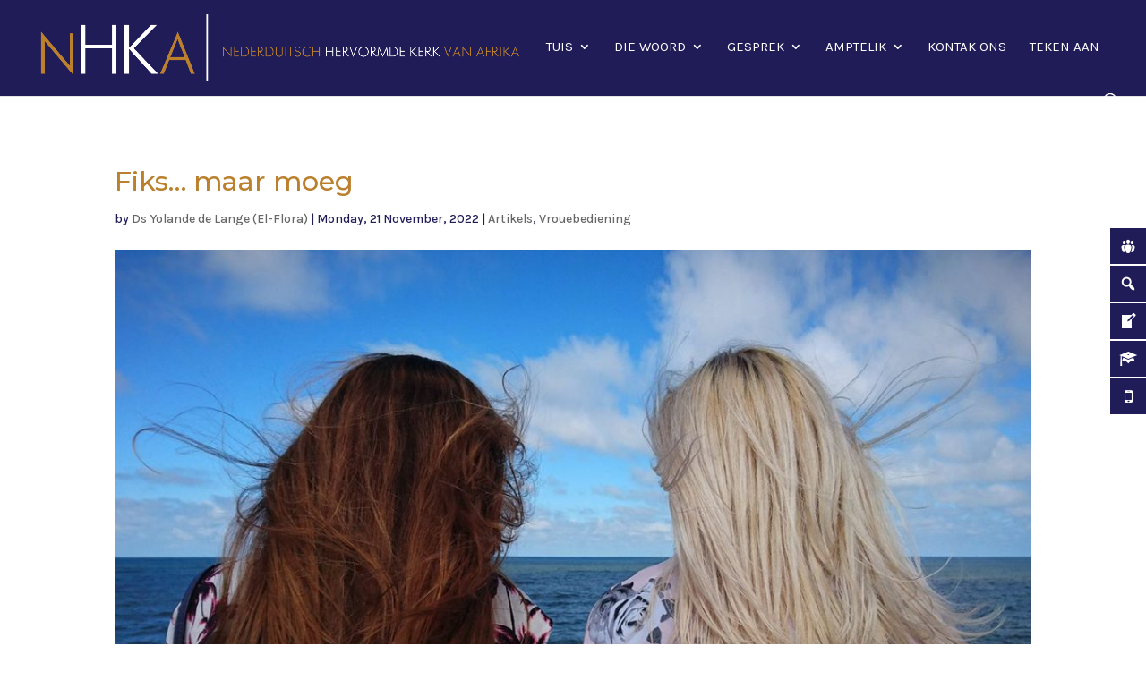

--- FILE ---
content_type: text/html; charset=UTF-8
request_url: https://nhka.org/fiks-maar-moeg/
body_size: 74926
content:
<!DOCTYPE html>
<html lang="en-GB">
<head>
	<meta charset="UTF-8" />
<meta http-equiv="X-UA-Compatible" content="IE=edge">
	<link rel="pingback" href="https://nhka.org/xmlrpc.php" />

	<script type="text/javascript">
		document.documentElement.className = 'js';
	</script>

	<meta name='robots' content='index, follow, max-image-preview:large, max-snippet:-1, max-video-preview:-1' />
<meta property="og:title" content="Fiks… maar moeg"/>
<meta property="og:description" content=""/>
<meta property="og:image" content="https://nhka.org/wp-content/uploads/2022/11/Yolande-artikel.jpg"/>
<meta property="og:image:width" content="1200" />
<meta property="og:image:height" content="800" />

	<!-- This site is optimized with the Yoast SEO plugin v26.7 - https://yoast.com/wordpress/plugins/seo/ -->
	<title>Fiks… maar moeg – &#8211;</title>
	<link rel="canonical" href="https://nhka.org/fiks-maar-moeg/" />
	<meta property="og:url" content="https://nhka.org/fiks-maar-moeg/" />
	<meta property="og:site_name" content="Nederduitsch Hervormde Kerk van Afrika" />
	<meta property="article:publisher" content="https://www.facebook.com/Hervormde.Kerk/" />
	<meta property="article:published_time" content="2022-11-21T08:25:15+00:00" />
	<meta property="article:modified_time" content="2022-11-21T08:38:07+00:00" />
	<meta property="og:image" content="https://nhka.org/wp-content/uploads/2022/11/Yolande-artikel.jpg" />
	<meta property="og:image:width" content="1200" />
	<meta property="og:image:height" content="800" />
	<meta property="og:image:type" content="image/jpeg" />
	<meta name="author" content="Ds Yolande de Lange (El-Flora)" />
	<meta name="twitter:card" content="summary_large_image" />
	<meta name="twitter:label1" content="Written by" />
	<meta name="twitter:data1" content="Ds Yolande de Lange (El-Flora)" />
	<script type="application/ld+json" class="yoast-schema-graph">{"@context":"https://schema.org","@graph":[{"@type":"Article","@id":"https://nhka.org/fiks-maar-moeg/#article","isPartOf":{"@id":"https://nhka.org/fiks-maar-moeg/"},"author":{"name":"Ds Yolande de Lange (El-Flora)","@id":"https://nhka.org/#/schema/person/c95b00343f4e43a73545b1341fbae969"},"headline":"Fiks… maar moeg","datePublished":"2022-11-21T08:25:15+00:00","dateModified":"2022-11-21T08:38:07+00:00","mainEntityOfPage":{"@id":"https://nhka.org/fiks-maar-moeg/"},"wordCount":504,"publisher":{"@id":"https://nhka.org/#organization"},"image":{"@id":"https://nhka.org/fiks-maar-moeg/#primaryimage"},"thumbnailUrl":"https://nhka.org/wp-content/uploads/2022/11/Yolande-artikel.jpg","articleSection":["Artikels","Vrouebediening"],"inLanguage":"en-GB"},{"@type":"WebPage","@id":"https://nhka.org/fiks-maar-moeg/","url":"https://nhka.org/fiks-maar-moeg/","name":"Fiks… maar moeg – &#8211;","isPartOf":{"@id":"https://nhka.org/#website"},"primaryImageOfPage":{"@id":"https://nhka.org/fiks-maar-moeg/#primaryimage"},"image":{"@id":"https://nhka.org/fiks-maar-moeg/#primaryimage"},"thumbnailUrl":"https://nhka.org/wp-content/uploads/2022/11/Yolande-artikel.jpg","datePublished":"2022-11-21T08:25:15+00:00","dateModified":"2022-11-21T08:38:07+00:00","breadcrumb":{"@id":"https://nhka.org/fiks-maar-moeg/#breadcrumb"},"inLanguage":"en-GB","potentialAction":[{"@type":"ReadAction","target":["https://nhka.org/fiks-maar-moeg/"]}]},{"@type":"ImageObject","inLanguage":"en-GB","@id":"https://nhka.org/fiks-maar-moeg/#primaryimage","url":"https://nhka.org/wp-content/uploads/2022/11/Yolande-artikel.jpg","contentUrl":"https://nhka.org/wp-content/uploads/2022/11/Yolande-artikel.jpg","width":1200,"height":800},{"@type":"BreadcrumbList","@id":"https://nhka.org/fiks-maar-moeg/#breadcrumb","itemListElement":[{"@type":"ListItem","position":1,"name":"Home","item":"https://nhka.org/"},{"@type":"ListItem","position":2,"name":"Fiks… maar moeg"}]},{"@type":"WebSite","@id":"https://nhka.org/#website","url":"https://nhka.org/","name":"Nederduitsch Hervormde Kerk van Afrika","description":"Ons droom is dat alle mense in Jesus Christus sal glo as hoop vir die wêreld.","publisher":{"@id":"https://nhka.org/#organization"},"alternateName":"NHKA","potentialAction":[{"@type":"SearchAction","target":{"@type":"EntryPoint","urlTemplate":"https://nhka.org/?s={search_term_string}"},"query-input":{"@type":"PropertyValueSpecification","valueRequired":true,"valueName":"search_term_string"}}],"inLanguage":"en-GB"},{"@type":"Organization","@id":"https://nhka.org/#organization","name":"Nederduitsch Hervormde Kerk van Afrika (NHKA)","alternateName":"NHKA","url":"https://nhka.org/","logo":{"@type":"ImageObject","inLanguage":"en-GB","@id":"https://nhka.org/#/schema/logo/image/","url":"https://nhka.org/wp-content/uploads/2020/01/cropped-Site-Icon.png","contentUrl":"https://nhka.org/wp-content/uploads/2020/01/cropped-Site-Icon.png","width":512,"height":512,"caption":"Nederduitsch Hervormde Kerk van Afrika (NHKA)"},"image":{"@id":"https://nhka.org/#/schema/logo/image/"},"sameAs":["https://www.facebook.com/Hervormde.Kerk/","https://www.instagram.com/_nhka_/","https://www.linkedin.com/company/104715214/admin/dashboard/","https://www.youtube.com/@nederduitschhervormdekerk"]},{"@type":"Person","@id":"https://nhka.org/#/schema/person/c95b00343f4e43a73545b1341fbae969","name":"Ds Yolande de Lange (El-Flora)","image":{"@type":"ImageObject","inLanguage":"en-GB","@id":"https://nhka.org/#/schema/person/image/","url":"https://secure.gravatar.com/avatar/a7b3eed305cee37621e42eff8258562256653262427c13deda7abe43b80b5232?s=96&d=blank&r=g","contentUrl":"https://secure.gravatar.com/avatar/a7b3eed305cee37621e42eff8258562256653262427c13deda7abe43b80b5232?s=96&d=blank&r=g","caption":"Ds Yolande de Lange (El-Flora)"},"url":"https://nhka.org/author/de-lange-y-yolande/"}]}</script>
	<!-- / Yoast SEO plugin. -->


<link rel='dns-prefetch' href='//fonts.googleapis.com' />
<link rel="alternate" type="application/rss+xml" title="Nederduitsch Hervormde Kerk van Afrika &raquo; Feed" href="https://nhka.org/feed/" />
<link rel="alternate" type="application/rss+xml" title="Nederduitsch Hervormde Kerk van Afrika &raquo; Comments Feed" href="https://nhka.org/comments/feed/" />
<meta content="Divi v.4.27.5" name="generator"/><link rel='stylesheet' id='acy_front_messages_css-css' href='https://nhka.org/wp-content/plugins/acymailing/media/css/front/messages.min.css?v=1767939310&#038;ver=6.8.3' type='text/css' media='all' />
<style id='wp-block-library-theme-inline-css' type='text/css'>
.wp-block-audio :where(figcaption){color:#555;font-size:13px;text-align:center}.is-dark-theme .wp-block-audio :where(figcaption){color:#ffffffa6}.wp-block-audio{margin:0 0 1em}.wp-block-code{border:1px solid #ccc;border-radius:4px;font-family:Menlo,Consolas,monaco,monospace;padding:.8em 1em}.wp-block-embed :where(figcaption){color:#555;font-size:13px;text-align:center}.is-dark-theme .wp-block-embed :where(figcaption){color:#ffffffa6}.wp-block-embed{margin:0 0 1em}.blocks-gallery-caption{color:#555;font-size:13px;text-align:center}.is-dark-theme .blocks-gallery-caption{color:#ffffffa6}:root :where(.wp-block-image figcaption){color:#555;font-size:13px;text-align:center}.is-dark-theme :root :where(.wp-block-image figcaption){color:#ffffffa6}.wp-block-image{margin:0 0 1em}.wp-block-pullquote{border-bottom:4px solid;border-top:4px solid;color:currentColor;margin-bottom:1.75em}.wp-block-pullquote cite,.wp-block-pullquote footer,.wp-block-pullquote__citation{color:currentColor;font-size:.8125em;font-style:normal;text-transform:uppercase}.wp-block-quote{border-left:.25em solid;margin:0 0 1.75em;padding-left:1em}.wp-block-quote cite,.wp-block-quote footer{color:currentColor;font-size:.8125em;font-style:normal;position:relative}.wp-block-quote:where(.has-text-align-right){border-left:none;border-right:.25em solid;padding-left:0;padding-right:1em}.wp-block-quote:where(.has-text-align-center){border:none;padding-left:0}.wp-block-quote.is-large,.wp-block-quote.is-style-large,.wp-block-quote:where(.is-style-plain){border:none}.wp-block-search .wp-block-search__label{font-weight:700}.wp-block-search__button{border:1px solid #ccc;padding:.375em .625em}:where(.wp-block-group.has-background){padding:1.25em 2.375em}.wp-block-separator.has-css-opacity{opacity:.4}.wp-block-separator{border:none;border-bottom:2px solid;margin-left:auto;margin-right:auto}.wp-block-separator.has-alpha-channel-opacity{opacity:1}.wp-block-separator:not(.is-style-wide):not(.is-style-dots){width:100px}.wp-block-separator.has-background:not(.is-style-dots){border-bottom:none;height:1px}.wp-block-separator.has-background:not(.is-style-wide):not(.is-style-dots){height:2px}.wp-block-table{margin:0 0 1em}.wp-block-table td,.wp-block-table th{word-break:normal}.wp-block-table :where(figcaption){color:#555;font-size:13px;text-align:center}.is-dark-theme .wp-block-table :where(figcaption){color:#ffffffa6}.wp-block-video :where(figcaption){color:#555;font-size:13px;text-align:center}.is-dark-theme .wp-block-video :where(figcaption){color:#ffffffa6}.wp-block-video{margin:0 0 1em}:root :where(.wp-block-template-part.has-background){margin-bottom:0;margin-top:0;padding:1.25em 2.375em}
</style>
<style id='global-styles-inline-css' type='text/css'>
:root{--wp--preset--aspect-ratio--square: 1;--wp--preset--aspect-ratio--4-3: 4/3;--wp--preset--aspect-ratio--3-4: 3/4;--wp--preset--aspect-ratio--3-2: 3/2;--wp--preset--aspect-ratio--2-3: 2/3;--wp--preset--aspect-ratio--16-9: 16/9;--wp--preset--aspect-ratio--9-16: 9/16;--wp--preset--color--black: #000000;--wp--preset--color--cyan-bluish-gray: #abb8c3;--wp--preset--color--white: #ffffff;--wp--preset--color--pale-pink: #f78da7;--wp--preset--color--vivid-red: #cf2e2e;--wp--preset--color--luminous-vivid-orange: #ff6900;--wp--preset--color--luminous-vivid-amber: #fcb900;--wp--preset--color--light-green-cyan: #7bdcb5;--wp--preset--color--vivid-green-cyan: #00d084;--wp--preset--color--pale-cyan-blue: #8ed1fc;--wp--preset--color--vivid-cyan-blue: #0693e3;--wp--preset--color--vivid-purple: #9b51e0;--wp--preset--gradient--vivid-cyan-blue-to-vivid-purple: linear-gradient(135deg,rgba(6,147,227,1) 0%,rgb(155,81,224) 100%);--wp--preset--gradient--light-green-cyan-to-vivid-green-cyan: linear-gradient(135deg,rgb(122,220,180) 0%,rgb(0,208,130) 100%);--wp--preset--gradient--luminous-vivid-amber-to-luminous-vivid-orange: linear-gradient(135deg,rgba(252,185,0,1) 0%,rgba(255,105,0,1) 100%);--wp--preset--gradient--luminous-vivid-orange-to-vivid-red: linear-gradient(135deg,rgba(255,105,0,1) 0%,rgb(207,46,46) 100%);--wp--preset--gradient--very-light-gray-to-cyan-bluish-gray: linear-gradient(135deg,rgb(238,238,238) 0%,rgb(169,184,195) 100%);--wp--preset--gradient--cool-to-warm-spectrum: linear-gradient(135deg,rgb(74,234,220) 0%,rgb(151,120,209) 20%,rgb(207,42,186) 40%,rgb(238,44,130) 60%,rgb(251,105,98) 80%,rgb(254,248,76) 100%);--wp--preset--gradient--blush-light-purple: linear-gradient(135deg,rgb(255,206,236) 0%,rgb(152,150,240) 100%);--wp--preset--gradient--blush-bordeaux: linear-gradient(135deg,rgb(254,205,165) 0%,rgb(254,45,45) 50%,rgb(107,0,62) 100%);--wp--preset--gradient--luminous-dusk: linear-gradient(135deg,rgb(255,203,112) 0%,rgb(199,81,192) 50%,rgb(65,88,208) 100%);--wp--preset--gradient--pale-ocean: linear-gradient(135deg,rgb(255,245,203) 0%,rgb(182,227,212) 50%,rgb(51,167,181) 100%);--wp--preset--gradient--electric-grass: linear-gradient(135deg,rgb(202,248,128) 0%,rgb(113,206,126) 100%);--wp--preset--gradient--midnight: linear-gradient(135deg,rgb(2,3,129) 0%,rgb(40,116,252) 100%);--wp--preset--font-size--small: 13px;--wp--preset--font-size--medium: 20px;--wp--preset--font-size--large: 36px;--wp--preset--font-size--x-large: 42px;--wp--preset--spacing--20: 0.44rem;--wp--preset--spacing--30: 0.67rem;--wp--preset--spacing--40: 1rem;--wp--preset--spacing--50: 1.5rem;--wp--preset--spacing--60: 2.25rem;--wp--preset--spacing--70: 3.38rem;--wp--preset--spacing--80: 5.06rem;--wp--preset--shadow--natural: 6px 6px 9px rgba(0, 0, 0, 0.2);--wp--preset--shadow--deep: 12px 12px 50px rgba(0, 0, 0, 0.4);--wp--preset--shadow--sharp: 6px 6px 0px rgba(0, 0, 0, 0.2);--wp--preset--shadow--outlined: 6px 6px 0px -3px rgba(255, 255, 255, 1), 6px 6px rgba(0, 0, 0, 1);--wp--preset--shadow--crisp: 6px 6px 0px rgba(0, 0, 0, 1);}:root { --wp--style--global--content-size: 823px;--wp--style--global--wide-size: 1080px; }:where(body) { margin: 0; }.wp-site-blocks > .alignleft { float: left; margin-right: 2em; }.wp-site-blocks > .alignright { float: right; margin-left: 2em; }.wp-site-blocks > .aligncenter { justify-content: center; margin-left: auto; margin-right: auto; }:where(.is-layout-flex){gap: 0.5em;}:where(.is-layout-grid){gap: 0.5em;}.is-layout-flow > .alignleft{float: left;margin-inline-start: 0;margin-inline-end: 2em;}.is-layout-flow > .alignright{float: right;margin-inline-start: 2em;margin-inline-end: 0;}.is-layout-flow > .aligncenter{margin-left: auto !important;margin-right: auto !important;}.is-layout-constrained > .alignleft{float: left;margin-inline-start: 0;margin-inline-end: 2em;}.is-layout-constrained > .alignright{float: right;margin-inline-start: 2em;margin-inline-end: 0;}.is-layout-constrained > .aligncenter{margin-left: auto !important;margin-right: auto !important;}.is-layout-constrained > :where(:not(.alignleft):not(.alignright):not(.alignfull)){max-width: var(--wp--style--global--content-size);margin-left: auto !important;margin-right: auto !important;}.is-layout-constrained > .alignwide{max-width: var(--wp--style--global--wide-size);}body .is-layout-flex{display: flex;}.is-layout-flex{flex-wrap: wrap;align-items: center;}.is-layout-flex > :is(*, div){margin: 0;}body .is-layout-grid{display: grid;}.is-layout-grid > :is(*, div){margin: 0;}body{padding-top: 0px;padding-right: 0px;padding-bottom: 0px;padding-left: 0px;}:root :where(.wp-element-button, .wp-block-button__link){background-color: #32373c;border-width: 0;color: #fff;font-family: inherit;font-size: inherit;line-height: inherit;padding: calc(0.667em + 2px) calc(1.333em + 2px);text-decoration: none;}.has-black-color{color: var(--wp--preset--color--black) !important;}.has-cyan-bluish-gray-color{color: var(--wp--preset--color--cyan-bluish-gray) !important;}.has-white-color{color: var(--wp--preset--color--white) !important;}.has-pale-pink-color{color: var(--wp--preset--color--pale-pink) !important;}.has-vivid-red-color{color: var(--wp--preset--color--vivid-red) !important;}.has-luminous-vivid-orange-color{color: var(--wp--preset--color--luminous-vivid-orange) !important;}.has-luminous-vivid-amber-color{color: var(--wp--preset--color--luminous-vivid-amber) !important;}.has-light-green-cyan-color{color: var(--wp--preset--color--light-green-cyan) !important;}.has-vivid-green-cyan-color{color: var(--wp--preset--color--vivid-green-cyan) !important;}.has-pale-cyan-blue-color{color: var(--wp--preset--color--pale-cyan-blue) !important;}.has-vivid-cyan-blue-color{color: var(--wp--preset--color--vivid-cyan-blue) !important;}.has-vivid-purple-color{color: var(--wp--preset--color--vivid-purple) !important;}.has-black-background-color{background-color: var(--wp--preset--color--black) !important;}.has-cyan-bluish-gray-background-color{background-color: var(--wp--preset--color--cyan-bluish-gray) !important;}.has-white-background-color{background-color: var(--wp--preset--color--white) !important;}.has-pale-pink-background-color{background-color: var(--wp--preset--color--pale-pink) !important;}.has-vivid-red-background-color{background-color: var(--wp--preset--color--vivid-red) !important;}.has-luminous-vivid-orange-background-color{background-color: var(--wp--preset--color--luminous-vivid-orange) !important;}.has-luminous-vivid-amber-background-color{background-color: var(--wp--preset--color--luminous-vivid-amber) !important;}.has-light-green-cyan-background-color{background-color: var(--wp--preset--color--light-green-cyan) !important;}.has-vivid-green-cyan-background-color{background-color: var(--wp--preset--color--vivid-green-cyan) !important;}.has-pale-cyan-blue-background-color{background-color: var(--wp--preset--color--pale-cyan-blue) !important;}.has-vivid-cyan-blue-background-color{background-color: var(--wp--preset--color--vivid-cyan-blue) !important;}.has-vivid-purple-background-color{background-color: var(--wp--preset--color--vivid-purple) !important;}.has-black-border-color{border-color: var(--wp--preset--color--black) !important;}.has-cyan-bluish-gray-border-color{border-color: var(--wp--preset--color--cyan-bluish-gray) !important;}.has-white-border-color{border-color: var(--wp--preset--color--white) !important;}.has-pale-pink-border-color{border-color: var(--wp--preset--color--pale-pink) !important;}.has-vivid-red-border-color{border-color: var(--wp--preset--color--vivid-red) !important;}.has-luminous-vivid-orange-border-color{border-color: var(--wp--preset--color--luminous-vivid-orange) !important;}.has-luminous-vivid-amber-border-color{border-color: var(--wp--preset--color--luminous-vivid-amber) !important;}.has-light-green-cyan-border-color{border-color: var(--wp--preset--color--light-green-cyan) !important;}.has-vivid-green-cyan-border-color{border-color: var(--wp--preset--color--vivid-green-cyan) !important;}.has-pale-cyan-blue-border-color{border-color: var(--wp--preset--color--pale-cyan-blue) !important;}.has-vivid-cyan-blue-border-color{border-color: var(--wp--preset--color--vivid-cyan-blue) !important;}.has-vivid-purple-border-color{border-color: var(--wp--preset--color--vivid-purple) !important;}.has-vivid-cyan-blue-to-vivid-purple-gradient-background{background: var(--wp--preset--gradient--vivid-cyan-blue-to-vivid-purple) !important;}.has-light-green-cyan-to-vivid-green-cyan-gradient-background{background: var(--wp--preset--gradient--light-green-cyan-to-vivid-green-cyan) !important;}.has-luminous-vivid-amber-to-luminous-vivid-orange-gradient-background{background: var(--wp--preset--gradient--luminous-vivid-amber-to-luminous-vivid-orange) !important;}.has-luminous-vivid-orange-to-vivid-red-gradient-background{background: var(--wp--preset--gradient--luminous-vivid-orange-to-vivid-red) !important;}.has-very-light-gray-to-cyan-bluish-gray-gradient-background{background: var(--wp--preset--gradient--very-light-gray-to-cyan-bluish-gray) !important;}.has-cool-to-warm-spectrum-gradient-background{background: var(--wp--preset--gradient--cool-to-warm-spectrum) !important;}.has-blush-light-purple-gradient-background{background: var(--wp--preset--gradient--blush-light-purple) !important;}.has-blush-bordeaux-gradient-background{background: var(--wp--preset--gradient--blush-bordeaux) !important;}.has-luminous-dusk-gradient-background{background: var(--wp--preset--gradient--luminous-dusk) !important;}.has-pale-ocean-gradient-background{background: var(--wp--preset--gradient--pale-ocean) !important;}.has-electric-grass-gradient-background{background: var(--wp--preset--gradient--electric-grass) !important;}.has-midnight-gradient-background{background: var(--wp--preset--gradient--midnight) !important;}.has-small-font-size{font-size: var(--wp--preset--font-size--small) !important;}.has-medium-font-size{font-size: var(--wp--preset--font-size--medium) !important;}.has-large-font-size{font-size: var(--wp--preset--font-size--large) !important;}.has-x-large-font-size{font-size: var(--wp--preset--font-size--x-large) !important;}
:where(.wp-block-post-template.is-layout-flex){gap: 1.25em;}:where(.wp-block-post-template.is-layout-grid){gap: 1.25em;}
:where(.wp-block-columns.is-layout-flex){gap: 2em;}:where(.wp-block-columns.is-layout-grid){gap: 2em;}
:root :where(.wp-block-pullquote){font-size: 1.5em;line-height: 1.6;}
</style>
<link rel='stylesheet' id='agile-store-locator-all-css-css' href='https://nhka.org/wp-content/plugins/agile-store-locator/public/css/all-css.min.css?ver=4.5.6' type='text/css' media='all' />
<link rel='stylesheet' id='agile-store-locator-asl-responsive-css' href='https://nhka.org/wp-content/plugins/agile-store-locator/public/css/asl_responsive.css?ver=4.5.6' type='text/css' media='all' />
<link rel='stylesheet' id='finalTilesGallery_stylesheet-css' href='https://nhka.org/wp-content/plugins/final-tiles-grid-gallery-lite/scripts/ftg.css?ver=3.6.10' type='text/css' media='all' />
<link rel='stylesheet' id='fontawesome_stylesheet-css' href='https://nhka.org/wp-content/plugins/final-tiles-grid-gallery-lite/fonts/font-awesome/css/font-awesome.min.css?ver=6.8.3' type='text/css' media='all' />
<link rel='stylesheet' id='google-fonts-css' href='//fonts.googleapis.com/css?family&#038;ver=1.4.6' type='text/css' media='all' />
<link rel='stylesheet' id='google-fonts-title-css' href='//fonts.googleapis.com/css?family&#038;ver=1.4.6' type='text/css' media='all' />
<link rel='stylesheet' id='wpfm-frontend-font-awesome-css' href='https://nhka.org/wp-content/plugins/wp-floating-menu/css/font-awesome/font-awesome.min.css?ver=6.8.3' type='text/css' media='all' />
<link rel='stylesheet' id='wpfm-frontend-genericons-css-css' href='https://nhka.org/wp-content/plugins/wp-floating-menu/css/genericons.css?ver=6.8.3' type='text/css' media='all' />
<link rel='stylesheet' id='wpfm-frontend-css-css' href='https://nhka.org/wp-content/plugins/wp-floating-menu/css/front-end.css?ver=6.8.3' type='text/css' media='all' />
<link rel='stylesheet' id='dashicons-css' href='https://nhka.org/wp-includes/css/dashicons.min.css?ver=6.8.3' type='text/css' media='all' />
<link rel='stylesheet' id='wpfm-frontend-vesper-icons-css-css' href='https://nhka.org/wp-content/plugins/wp-floating-menu/css/vesper-icons.css?ver=6.8.3' type='text/css' media='all' />
<link rel='stylesheet' id='if-menu-site-css-css' href='https://nhka.org/wp-content/plugins/if-menu/assets/if-menu-site.css?ver=6.8.3' type='text/css' media='all' />
<link rel='stylesheet' id='et-builder-googlefonts-cached-css' href='https://fonts.googleapis.com/css?family=Montserrat:100,100italic,200,200italic,300,300italic,regular,italic,500,500italic,600,600italic,700,700italic,800,800italic,900,900italic|Karla:200,300,regular,500,600,700,800,200italic,300italic,italic,500italic,600italic,700italic,800italic&#038;subset=cyrillic,cyrillic-ext,latin,latin-ext,vietnamese&#038;display=swap' type='text/css' media='all' />
<link rel='stylesheet' id='divi-style-css' href='https://nhka.org/wp-content/themes/Divi/style-static.min.css?ver=4.27.5' type='text/css' media='all' />
<link rel='stylesheet' id='wpfm-google-fonts-css' href='//fonts.googleapis.com/css?family=Roboto%3A100italic%2C100%2C300italic%2C300%2C400italic%2C400%2C500italic%2C500%2C700italic%2C700%2C900italic%2C900&#038;ver=6.8.3' type='text/css' media='all' />
<script type="text/javascript" id="acy_front_messages_js-js-before">
/* <![CDATA[ */
var ACYM_AJAX_START = "https://nhka.org/wp-admin/admin-ajax.php";
            var ACYM_AJAX_PARAMS = "?action=acymailing_router&noheader=1&nocache=1768866740";
            var ACYM_AJAX = ACYM_AJAX_START + ACYM_AJAX_PARAMS;
/* ]]> */
</script>
<script type="text/javascript" src="https://nhka.org/wp-content/plugins/acymailing/media/js/front/messages.min.js?v=1767939310&amp;ver=6.8.3" id="acy_front_messages_js-js"></script>
<script type="text/javascript" src="https://nhka.org/wp-includes/js/jquery/jquery.min.js?ver=3.7.1" id="jquery-core-js"></script>
<script type="text/javascript" src="https://nhka.org/wp-includes/js/jquery/jquery-migrate.min.js?ver=3.4.1" id="jquery-migrate-js"></script>
<script type="text/javascript" src="https://nhka.org/wp-content/plugins/wp-floating-menu/js/frontend.js?ver=1.4.6" id="wpfm-frontend-js-js"></script>
<link rel="https://api.w.org/" href="https://nhka.org/wp-json/" /><link rel="alternate" title="JSON" type="application/json" href="https://nhka.org/wp-json/wp/v2/posts/32953" /><link rel="EditURI" type="application/rsd+xml" title="RSD" href="https://nhka.org/xmlrpc.php?rsd" />
<meta name="generator" content="WordPress 6.8.3" />
<link rel='shortlink' href='https://nhka.org/?p=32953' />
<meta name="viewport" content="width=device-width, initial-scale=1.0, maximum-scale=1.0, user-scalable=0" /><style type="text/css">.saboxplugin-wrap{-webkit-box-sizing:border-box;-moz-box-sizing:border-box;-ms-box-sizing:border-box;box-sizing:border-box;border:1px solid #eee;width:100%;clear:both;display:block;overflow:hidden;word-wrap:break-word;position:relative}.saboxplugin-wrap .saboxplugin-gravatar{float:left;padding:0 20px 20px 20px}.saboxplugin-wrap .saboxplugin-gravatar img{max-width:100px;height:auto;border-radius:0;}.saboxplugin-wrap .saboxplugin-authorname{font-size:18px;line-height:1;margin:20px 0 0 20px;display:block}.saboxplugin-wrap .saboxplugin-authorname a{text-decoration:none}.saboxplugin-wrap .saboxplugin-authorname a:focus{outline:0}.saboxplugin-wrap .saboxplugin-desc{display:block;margin:5px 20px}.saboxplugin-wrap .saboxplugin-desc a{text-decoration:underline}.saboxplugin-wrap .saboxplugin-desc p{margin:5px 0 12px}.saboxplugin-wrap .saboxplugin-web{margin:0 20px 15px;text-align:left}.saboxplugin-wrap .sab-web-position{text-align:right}.saboxplugin-wrap .saboxplugin-web a{color:#ccc;text-decoration:none}.saboxplugin-wrap .saboxplugin-socials{position:relative;display:block;background:#fcfcfc;padding:5px;border-top:1px solid #eee}.saboxplugin-wrap .saboxplugin-socials a svg{width:20px;height:20px}.saboxplugin-wrap .saboxplugin-socials a svg .st2{fill:#fff; transform-origin:center center;}.saboxplugin-wrap .saboxplugin-socials a svg .st1{fill:rgba(0,0,0,.3)}.saboxplugin-wrap .saboxplugin-socials a:hover{opacity:.8;-webkit-transition:opacity .4s;-moz-transition:opacity .4s;-o-transition:opacity .4s;transition:opacity .4s;box-shadow:none!important;-webkit-box-shadow:none!important}.saboxplugin-wrap .saboxplugin-socials .saboxplugin-icon-color{box-shadow:none;padding:0;border:0;-webkit-transition:opacity .4s;-moz-transition:opacity .4s;-o-transition:opacity .4s;transition:opacity .4s;display:inline-block;color:#fff;font-size:0;text-decoration:inherit;margin:5px;-webkit-border-radius:0;-moz-border-radius:0;-ms-border-radius:0;-o-border-radius:0;border-radius:0;overflow:hidden}.saboxplugin-wrap .saboxplugin-socials .saboxplugin-icon-grey{text-decoration:inherit;box-shadow:none;position:relative;display:-moz-inline-stack;display:inline-block;vertical-align:middle;zoom:1;margin:10px 5px;color:#444;fill:#444}.clearfix:after,.clearfix:before{content:' ';display:table;line-height:0;clear:both}.ie7 .clearfix{zoom:1}.saboxplugin-socials.sabox-colored .saboxplugin-icon-color .sab-twitch{border-color:#38245c}.saboxplugin-socials.sabox-colored .saboxplugin-icon-color .sab-behance{border-color:#003eb0}.saboxplugin-socials.sabox-colored .saboxplugin-icon-color .sab-deviantart{border-color:#036824}.saboxplugin-socials.sabox-colored .saboxplugin-icon-color .sab-digg{border-color:#00327c}.saboxplugin-socials.sabox-colored .saboxplugin-icon-color .sab-dribbble{border-color:#ba1655}.saboxplugin-socials.sabox-colored .saboxplugin-icon-color .sab-facebook{border-color:#1e2e4f}.saboxplugin-socials.sabox-colored .saboxplugin-icon-color .sab-flickr{border-color:#003576}.saboxplugin-socials.sabox-colored .saboxplugin-icon-color .sab-github{border-color:#264874}.saboxplugin-socials.sabox-colored .saboxplugin-icon-color .sab-google{border-color:#0b51c5}.saboxplugin-socials.sabox-colored .saboxplugin-icon-color .sab-html5{border-color:#902e13}.saboxplugin-socials.sabox-colored .saboxplugin-icon-color .sab-instagram{border-color:#1630aa}.saboxplugin-socials.sabox-colored .saboxplugin-icon-color .sab-linkedin{border-color:#00344f}.saboxplugin-socials.sabox-colored .saboxplugin-icon-color .sab-pinterest{border-color:#5b040e}.saboxplugin-socials.sabox-colored .saboxplugin-icon-color .sab-reddit{border-color:#992900}.saboxplugin-socials.sabox-colored .saboxplugin-icon-color .sab-rss{border-color:#a43b0a}.saboxplugin-socials.sabox-colored .saboxplugin-icon-color .sab-sharethis{border-color:#5d8420}.saboxplugin-socials.sabox-colored .saboxplugin-icon-color .sab-soundcloud{border-color:#995200}.saboxplugin-socials.sabox-colored .saboxplugin-icon-color .sab-spotify{border-color:#0f612c}.saboxplugin-socials.sabox-colored .saboxplugin-icon-color .sab-stackoverflow{border-color:#a95009}.saboxplugin-socials.sabox-colored .saboxplugin-icon-color .sab-steam{border-color:#006388}.saboxplugin-socials.sabox-colored .saboxplugin-icon-color .sab-user_email{border-color:#b84e05}.saboxplugin-socials.sabox-colored .saboxplugin-icon-color .sab-tumblr{border-color:#10151b}.saboxplugin-socials.sabox-colored .saboxplugin-icon-color .sab-twitter{border-color:#0967a0}.saboxplugin-socials.sabox-colored .saboxplugin-icon-color .sab-vimeo{border-color:#0d7091}.saboxplugin-socials.sabox-colored .saboxplugin-icon-color .sab-windows{border-color:#003f71}.saboxplugin-socials.sabox-colored .saboxplugin-icon-color .sab-whatsapp{border-color:#003f71}.saboxplugin-socials.sabox-colored .saboxplugin-icon-color .sab-wordpress{border-color:#0f3647}.saboxplugin-socials.sabox-colored .saboxplugin-icon-color .sab-yahoo{border-color:#14002d}.saboxplugin-socials.sabox-colored .saboxplugin-icon-color .sab-youtube{border-color:#900}.saboxplugin-socials.sabox-colored .saboxplugin-icon-color .sab-xing{border-color:#000202}.saboxplugin-socials.sabox-colored .saboxplugin-icon-color .sab-mixcloud{border-color:#2475a0}.saboxplugin-socials.sabox-colored .saboxplugin-icon-color .sab-vk{border-color:#243549}.saboxplugin-socials.sabox-colored .saboxplugin-icon-color .sab-medium{border-color:#00452c}.saboxplugin-socials.sabox-colored .saboxplugin-icon-color .sab-quora{border-color:#420e00}.saboxplugin-socials.sabox-colored .saboxplugin-icon-color .sab-meetup{border-color:#9b181c}.saboxplugin-socials.sabox-colored .saboxplugin-icon-color .sab-goodreads{border-color:#000}.saboxplugin-socials.sabox-colored .saboxplugin-icon-color .sab-snapchat{border-color:#999700}.saboxplugin-socials.sabox-colored .saboxplugin-icon-color .sab-500px{border-color:#00557f}.saboxplugin-socials.sabox-colored .saboxplugin-icon-color .sab-mastodont{border-color:#185886}.sabox-plus-item{margin-bottom:20px}@media screen and (max-width:480px){.saboxplugin-wrap{text-align:center}.saboxplugin-wrap .saboxplugin-gravatar{float:none;padding:20px 0;text-align:center;margin:0 auto;display:block}.saboxplugin-wrap .saboxplugin-gravatar img{float:none;display:inline-block;display:-moz-inline-stack;vertical-align:middle;zoom:1}.saboxplugin-wrap .saboxplugin-desc{margin:0 10px 20px;text-align:center}.saboxplugin-wrap .saboxplugin-authorname{text-align:center;margin:10px 0 20px}}body .saboxplugin-authorname a,body .saboxplugin-authorname a:hover{box-shadow:none;-webkit-box-shadow:none}a.sab-profile-edit{font-size:16px!important;line-height:1!important}.sab-edit-settings a,a.sab-profile-edit{color:#0073aa!important;box-shadow:none!important;-webkit-box-shadow:none!important}.sab-edit-settings{margin-right:15px;position:absolute;right:0;z-index:2;bottom:10px;line-height:20px}.sab-edit-settings i{margin-left:5px}.saboxplugin-socials{line-height:1!important}.rtl .saboxplugin-wrap .saboxplugin-gravatar{float:right}.rtl .saboxplugin-wrap .saboxplugin-authorname{display:flex;align-items:center}.rtl .saboxplugin-wrap .saboxplugin-authorname .sab-profile-edit{margin-right:10px}.rtl .sab-edit-settings{right:auto;left:0}img.sab-custom-avatar{max-width:75px;}.saboxplugin-wrap .saboxplugin-socials .saboxplugin-icon-grey {color:#20157c; fill:#20157c;}.saboxplugin-wrap .saboxplugin-authorname a,.saboxplugin-wrap .saboxplugin-authorname span {color:#20157c;}.saboxplugin-wrap {margin-top:0px; margin-bottom:0px; padding: 0px 0px }.saboxplugin-wrap .saboxplugin-authorname {font-size:18px; line-height:25px;}.saboxplugin-wrap .saboxplugin-desc p, .saboxplugin-wrap .saboxplugin-desc {font-size:14px !important; line-height:21px !important;}.saboxplugin-wrap .saboxplugin-web {font-size:14px;}.saboxplugin-wrap .saboxplugin-socials a svg {width:24px;height:24px;}</style><link rel="icon" href="https://nhka.org/wp-content/uploads/2020/01/cropped-Voetewassing-icon-32x32.png" sizes="32x32" />
<link rel="icon" href="https://nhka.org/wp-content/uploads/2020/01/cropped-Voetewassing-icon-192x192.png" sizes="192x192" />
<link rel="apple-touch-icon" href="https://nhka.org/wp-content/uploads/2020/01/cropped-Voetewassing-icon-180x180.png" />
<meta name="msapplication-TileImage" content="https://nhka.org/wp-content/uploads/2020/01/cropped-Voetewassing-icon-270x270.png" />
<style id="et-divi-customizer-global-cached-inline-styles">body,.et_pb_column_1_2 .et_quote_content blockquote cite,.et_pb_column_1_2 .et_link_content a.et_link_main_url,.et_pb_column_1_3 .et_quote_content blockquote cite,.et_pb_column_3_8 .et_quote_content blockquote cite,.et_pb_column_1_4 .et_quote_content blockquote cite,.et_pb_blog_grid .et_quote_content blockquote cite,.et_pb_column_1_3 .et_link_content a.et_link_main_url,.et_pb_column_3_8 .et_link_content a.et_link_main_url,.et_pb_column_1_4 .et_link_content a.et_link_main_url,.et_pb_blog_grid .et_link_content a.et_link_main_url,body .et_pb_bg_layout_light .et_pb_post p,body .et_pb_bg_layout_dark .et_pb_post p{font-size:16px}.et_pb_slide_content,.et_pb_best_value{font-size:18px}body{color:#201c57}h1,h2,h3,h4,h5,h6{color:#ba802e}#et_search_icon:hover,.mobile_menu_bar:before,.mobile_menu_bar:after,.et_toggle_slide_menu:after,.et-social-icon a:hover,.et_pb_sum,.et_pb_pricing li a,.et_pb_pricing_table_button,.et_overlay:before,.entry-summary p.price ins,.et_pb_member_social_links a:hover,.et_pb_widget li a:hover,.et_pb_filterable_portfolio .et_pb_portfolio_filters li a.active,.et_pb_filterable_portfolio .et_pb_portofolio_pagination ul li a.active,.et_pb_gallery .et_pb_gallery_pagination ul li a.active,.wp-pagenavi span.current,.wp-pagenavi a:hover,.nav-single a,.tagged_as a,.posted_in a{color:#201c57}.et_pb_contact_submit,.et_password_protected_form .et_submit_button,.et_pb_bg_layout_light .et_pb_newsletter_button,.comment-reply-link,.form-submit .et_pb_button,.et_pb_bg_layout_light .et_pb_promo_button,.et_pb_bg_layout_light .et_pb_more_button,.et_pb_contact p input[type="checkbox"]:checked+label i:before,.et_pb_bg_layout_light.et_pb_module.et_pb_button{color:#201c57}.footer-widget h4{color:#201c57}.et-search-form,.nav li ul,.et_mobile_menu,.footer-widget li:before,.et_pb_pricing li:before,blockquote{border-color:#201c57}.et_pb_counter_amount,.et_pb_featured_table .et_pb_pricing_heading,.et_quote_content,.et_link_content,.et_audio_content,.et_pb_post_slider.et_pb_bg_layout_dark,.et_slide_in_menu_container,.et_pb_contact p input[type="radio"]:checked+label i:before{background-color:#201c57}a{color:#ba7514}#main-header,#main-header .nav li ul,.et-search-form,#main-header .et_mobile_menu{background-color:#201c57}.nav li ul{border-color:#ba802e}.et_secondary_nav_enabled #page-container #top-header{background-color:#201c57!important}#et-secondary-nav li ul{background-color:#201c57}.et_header_style_centered .mobile_nav .select_page,.et_header_style_split .mobile_nav .select_page,.et_nav_text_color_light #top-menu>li>a,.et_nav_text_color_dark #top-menu>li>a,#top-menu a,.et_mobile_menu li a,.et_nav_text_color_light .et_mobile_menu li a,.et_nav_text_color_dark .et_mobile_menu li a,#et_search_icon:before,.et_search_form_container input,span.et_close_search_field:after,#et-top-navigation .et-cart-info{color:#ffffff}.et_search_form_container input::-moz-placeholder{color:#ffffff}.et_search_form_container input::-webkit-input-placeholder{color:#ffffff}.et_search_form_container input:-ms-input-placeholder{color:#ffffff}#top-menu li a{font-size:15px}body.et_vertical_nav .container.et_search_form_container .et-search-form input{font-size:15px!important}#top-menu li a,.et_search_form_container input{font-weight:normal;font-style:normal;text-transform:uppercase;text-decoration:none}.et_search_form_container input::-moz-placeholder{font-weight:normal;font-style:normal;text-transform:uppercase;text-decoration:none}.et_search_form_container input::-webkit-input-placeholder{font-weight:normal;font-style:normal;text-transform:uppercase;text-decoration:none}.et_search_form_container input:-ms-input-placeholder{font-weight:normal;font-style:normal;text-transform:uppercase;text-decoration:none}#top-menu li.current-menu-ancestor>a,#top-menu li.current-menu-item>a,#top-menu li.current_page_item>a{color:#ba802e}#main-footer{background-color:#201c57}#main-footer .footer-widget h4,#main-footer .widget_block h1,#main-footer .widget_block h2,#main-footer .widget_block h3,#main-footer .widget_block h4,#main-footer .widget_block h5,#main-footer .widget_block h6{color:#201c57}.footer-widget li:before{border-color:#201c57}.footer-widget,.footer-widget li,.footer-widget li a,#footer-info{font-size:13px}.footer-widget .et_pb_widget div,.footer-widget .et_pb_widget ul,.footer-widget .et_pb_widget ol,.footer-widget .et_pb_widget label{line-height:1em}#footer-widgets .footer-widget li:before{top:3.5px}#footer-bottom{background-color:#201c57}#footer-info,#footer-info a{color:#ffffff}#footer-info{font-size:12px}#footer-bottom .et-social-icon a{font-size:22px}#footer-bottom .et-social-icon a{color:#ffffff}body .et_pb_button{font-size:18px}body.et_pb_button_helper_class .et_pb_button,body.et_pb_button_helper_class .et_pb_module.et_pb_button{}body .et_pb_button:after{font-size:28.8px}h1,h2,h3,h4,h5,h6,.et_quote_content blockquote p,.et_pb_slide_description .et_pb_slide_title{line-height:1.2em}@media only screen and (min-width:981px){.et_header_style_left #et-top-navigation,.et_header_style_split #et-top-navigation{padding:45px 0 0 0}.et_header_style_left #et-top-navigation nav>ul>li>a,.et_header_style_split #et-top-navigation nav>ul>li>a{padding-bottom:45px}.et_header_style_split .centered-inline-logo-wrap{width:90px;margin:-90px 0}.et_header_style_split .centered-inline-logo-wrap #logo{max-height:90px}.et_pb_svg_logo.et_header_style_split .centered-inline-logo-wrap #logo{height:90px}.et_header_style_centered #top-menu>li>a{padding-bottom:16px}.et_header_style_slide #et-top-navigation,.et_header_style_fullscreen #et-top-navigation{padding:36px 0 36px 0!important}.et_header_style_centered #main-header .logo_container{height:90px}#logo{max-height:70%}.et_pb_svg_logo #logo{height:70%}.et_header_style_left .et-fixed-header #et-top-navigation,.et_header_style_split .et-fixed-header #et-top-navigation{padding:23px 0 0 0}.et_header_style_left .et-fixed-header #et-top-navigation nav>ul>li>a,.et_header_style_split .et-fixed-header #et-top-navigation nav>ul>li>a{padding-bottom:23px}.et_header_style_centered header#main-header.et-fixed-header .logo_container{height:45px}.et_header_style_split #main-header.et-fixed-header .centered-inline-logo-wrap{width:45px;margin:-45px 0}.et_header_style_split .et-fixed-header .centered-inline-logo-wrap #logo{max-height:45px}.et_pb_svg_logo.et_header_style_split .et-fixed-header .centered-inline-logo-wrap #logo{height:45px}.et_header_style_slide .et-fixed-header #et-top-navigation,.et_header_style_fullscreen .et-fixed-header #et-top-navigation{padding:14px 0 14px 0!important}.et_fixed_nav #page-container .et-fixed-header#top-header{background-color:#201c57!important}.et_fixed_nav #page-container .et-fixed-header#top-header #et-secondary-nav li ul{background-color:#201c57}.et-fixed-header #top-menu a,.et-fixed-header #et_search_icon:before,.et-fixed-header #et_top_search .et-search-form input,.et-fixed-header .et_search_form_container input,.et-fixed-header .et_close_search_field:after,.et-fixed-header #et-top-navigation .et-cart-info{color:#ffffff!important}.et-fixed-header .et_search_form_container input::-moz-placeholder{color:#ffffff!important}.et-fixed-header .et_search_form_container input::-webkit-input-placeholder{color:#ffffff!important}.et-fixed-header .et_search_form_container input:-ms-input-placeholder{color:#ffffff!important}.et-fixed-header #top-menu li.current-menu-ancestor>a,.et-fixed-header #top-menu li.current-menu-item>a,.et-fixed-header #top-menu li.current_page_item>a{color:#ba802e!important}}@media only screen and (min-width:1350px){.et_pb_row{padding:27px 0}.et_pb_section{padding:54px 0}.single.et_pb_pagebuilder_layout.et_full_width_page .et_post_meta_wrapper{padding-top:81px}.et_pb_fullwidth_section{padding:0}}@media only screen and (max-width:767px){h1{font-size:26px}h2,.product .related h2,.et_pb_column_1_2 .et_quote_content blockquote p{font-size:22px}h3{font-size:18px}h4,.et_pb_circle_counter h3,.et_pb_number_counter h3,.et_pb_column_1_3 .et_pb_post h2,.et_pb_column_1_4 .et_pb_post h2,.et_pb_blog_grid h2,.et_pb_column_1_3 .et_quote_content blockquote p,.et_pb_column_3_8 .et_quote_content blockquote p,.et_pb_column_1_4 .et_quote_content blockquote p,.et_pb_blog_grid .et_quote_content blockquote p,.et_pb_column_1_3 .et_link_content h2,.et_pb_column_3_8 .et_link_content h2,.et_pb_column_1_4 .et_link_content h2,.et_pb_blog_grid .et_link_content h2,.et_pb_column_1_3 .et_audio_content h2,.et_pb_column_3_8 .et_audio_content h2,.et_pb_column_1_4 .et_audio_content h2,.et_pb_blog_grid .et_audio_content h2,.et_pb_column_3_8 .et_pb_audio_module_content h2,.et_pb_column_1_3 .et_pb_audio_module_content h2,.et_pb_gallery_grid .et_pb_gallery_item h3,.et_pb_portfolio_grid .et_pb_portfolio_item h2,.et_pb_filterable_portfolio_grid .et_pb_portfolio_item h2{font-size:15px}.et_pb_slider.et_pb_module .et_pb_slides .et_pb_slide_description .et_pb_slide_title{font-size:39px}.et_pb_gallery_grid .et_pb_gallery_item h3,.et_pb_portfolio_grid .et_pb_portfolio_item h2,.et_pb_filterable_portfolio_grid .et_pb_portfolio_item h2,.et_pb_column_1_4 .et_pb_audio_module_content h2{font-size:13px}h5{font-size:13px}h6{font-size:12px}.et_pb_section{padding:10px 0}.et_pb_section.et_pb_fullwidth_section{padding:0}}	h1,h2,h3,h4,h5,h6{font-family:'Montserrat',Helvetica,Arial,Lucida,sans-serif}body,input,textarea,select{font-family:'Karla',Helvetica,Arial,Lucida,sans-serif}#main-header,#et-top-navigation{font-family:'Karla',Helvetica,Arial,Lucida,sans-serif}.sub-menu{border-top:1px solid #ba802e!important}.wpfm-template-1 ul li .wpfm-icon-block{position:absolute;top:0;width:40px;line-height:40px;background:#201c57!important;display:block;text-align:center;z-index:2;transition:all 0s ease-in-out;-webkit-transition:all 0s ease-in-out;-moz-transition:all 0s ease-in-out;-o-transition:all 0s ease-in-out;-ms-transition:all 0s ease-in-out;color:#fff;display:block;height:40px;backface-visibility:hidden}.ds-thumbnail-blog .et_pb_post{background-color:#fff;min-height:200px;margin-bottom:10px}.ds-thumbnail-blog .et_pb_post a img{float:left;width:200px;height:200px;object-fit:cover;margin:0 40px 0 0}.ds-thumbnail-blog .et_overlay{width:200px!important;height:350px!important}@media only screen and (max-width:980px){.ds-thumbnail-blog .et_pb_post a img{width:100%;height:500px;object-fit:cover;margin:0 0 40px 0}.ds-thumbnail-blog .et_overlay{width:100%!important;height:500px!important}.ds-thumbnail-blog .et_pb_post h2{margin:40px 30px 20px 30px!important}.ds-thumbnail-blog .et_pb_post p{margin:0 30px}.ds-thumbnail-blog a.more-link{margin:20px 0 30px 30px}.ds-thumbnail-blog .post-content{padding:30px 30px 10px 30px}}.ds-thumbnail-blog .et_pb_post h2{padding:0px 0 10px 0!important}.ds-thumbnail-blog .et_pb_post p{font-size:18px;margin-right:40px;margin-bottom:10px}.ds-thumbnail-blog .post-meta{font-size:14px!important}.ds-thumbnail-blog a.more-link{display:inline-block;position:absolute;left:21%;border:1px solid #BA802E;padding:10px!important;color:#BA802E;margin-left:48px;text-transform:uppercase}@media only screen and (max-width:980px){.ds-thumbnail-blog a.more-link{margin:40px 0 20px 0}}.ds-thumbnail-blog a.more-link:hover{border:1px solid #BA802E;color:#ffffff;background:#BA802E}.wpfm-template-1 ul li a{position:relative;display:inline-block;height:40px;margin-bottom:2px;background:#ba802e;-webkit-transition:all 0.4s linear;transition:all 0.4s linear;backface-visibility:hidden}.et_pb_scroll_top.et-pb-icon{display:none;position:fixed;z-index:99999;right:0;bottom:125px;padding:5px;-webkit-border-top-left-radius:5px;-moz-border-radius-topleft:0px;border-top-left-radius:0px;-webkit-border-bottom-left-radius:0px;-moz-border-radius-bottomleft:0px;border-bottom-left-radius:0px;color:#fff;background:#201c57;font-size:30px;text-align:center;text-decoration:none;cursor:pointer}.drop_menu ul{right:0px!important}.nav li ul{visibility:hidden;z-index:9999;width:230px;border-top:3px solid #2ea3f2;opacity:0;background:#fff;-webkit-box-shadow:0 2px 5px rgba(0,0,0,.1);-moz-box-shadow:0 2px 5px rgba(0,0,0,.1);box-shadow:0 2px 5px rgba(0,0,0,.1)}.et_pb_contact_right p:before{content:"Bevestig dat jy nie ’n robot is nie/Confirm that you are not a robot";margin-right:15px;margin-top:6px!important}@media only screen and (max-width:980px){#logo{content:url("https://nhka.org/wp-content/uploads/2019/03/Groter-logo-wit.png")}}@media only screen and (max-width:980px){#logo{height:75%!important;max-height:75%!important;width:auto;max-width:75%!important}}@media only screen and (max-width:980px){#et-top-navigation span.mobile_menu_bar:before,#et-top-navigation span.mobile_menu_bar:after{color:#ffffff!important}}@media screen and (max-width:980px){.hide-mobile{display:none!important}}html .et_pb_slides .et_pb_slider_container_inner{vertical-align:top}#footer-info{text-align:center;line-height:1.4}.archive.author div#left-area{width:100%;float:none;padding:0;margin-top:10%}.archive.author div#sidebar{display:none}.archive.author #main-content .container:before{right:0!important;display:none}.search-options-btn{background-color:#201c57;color:white;text-align:center;height:40px;line-height:40px;font-size:15px;cursor:pointer}#store_locator_search_form button,#store_locator_search_form input[type="button"],#store_locator_search_form input[type="submit"]{background-color:#201c57;border:0;-webkit-border-radius:2px;border-radius:2px;-webkit-box-shadow:none;box-shadow:none;color:#fff;cursor:pointer;display:inline-block;font-size:14px;font-size:0.875rem;line-height:1;font-weight:normal;padding:1em 2em;text-shadow:none;-webkit-transition:background 0.2s;transition:background 0.2s}input#store_locatore_search_input{border:solid 1px #CCC;padding-left:10PX!IMPORTANT;padding-right:10px!important}.wpsl-distance{background-color:#201c57;color:white;width:60px;text-align:center;padding:2px;border-radius:0px;font-size:11px;margin-top:6px!important;margin-bottom:6px!important}div.store-direction{position:absolute;right:0px;width:auto;background-color:#201c57!important;color:#fff!important;text-align:center;padding:6px!important;border:solid 1px #201c57;border-radius:0px}.circle-count{background-color:#201c57;width:30px;height:30px;border-radius:50%;position:absolute!important;text-align:center;color:white;font-size:15px;line-height:31px;left:5%}.section-hero-header-directions-icon{margin-left:3px!important;display:none}#asl-storelocator.asl-p-cont.asl-bg-0 .Num_of_store{background:#201c57 none repeat scroll 0 0;color:#ffffff;font-size:10px;font-weight:800;text-align:center;left:0;margin:0;padding:7px;position:absolute;top:0;width:99%}#asl-storelocator.asl-p-cont.asl-bg-0 .search_filter>p:first-child{color:#201c57;font-size:14px;font-weight:400;margin-bottom:5px;padding:0}@media (min-width:981px){#left-area{width:100%;padding:23px 0px 0px!important;float:none!important}}#main-content .container:before{background:none}element.style{}#asl-storelocator.asl-p-cont.asl-bg-0 .search_filter>p:first-child{color:#201c57!important;font-size:14px;font-weight:800;margin-bottom:5px;padding:0}#asl-storelocator.asl-p-cont.asl-bg-0 .Num_of_store{background:#201c57 none repeat scroll 0 0!important;color:#ffffff;font-size:15px!important;font-weight:500!important;text-align:center;left:0;margin:0;padding:7px;position:absolute;top:0;width:99%;z-index:999}#asl-storelocator.asl-p-cont.asl-bg-0 .infoWindow .phone>b,#asl-storelocator.asl-p-cont.asl-bg-0 .infoWindow .address,#asl-storelocator.asl-p-cont.asl-bg-0 .btn-default,#asl-storelocator.asl-p-cont.asl-bg-0 .infoWindow .categories,#asl-storelocator.asl-p-cont.asl-bg-0 .panel-inner .item .addr-sec .p-title{color:#201c57!important}#asl-storelocator.asl-p-cont.asl-bg-0 .panel-inner .item .addr-sec .p-title{color:#201c57!important;font-size:15px!important;font-weight:normal;line-height:1.2em;padding:0 0 5px;margin-top:5px;text-decoration:none}#asl-storelocator.asl-p-cont .row{max-width:none!important}#asl-storelocator.asl-p-cont .Filter_section{background:#201c57!important}#asl-storelocator.asl-p-cont.asl-bg-0 #asl-geolocation-agile-modal .btn.btn-default{background:#201c57 none repeat scroll 0 0!important;border-radius:0;color:#ffffff!important;font-size:12px;padding:5px 10px}#asl-storelocator.asl-p-cont.asl-bg-0 .store-locator h4{font-size:13px;padding-right:30px;font-weight:bold;margin-top:0;color:#201c57!important;margin-bottom:10px}#asl-storelocator.asl-p-cont .btn-red{background:#201c57!important;color:#fff!important}@media only screen and (min-width:981px){.sub-menu,.sub-menu li a{width:350px!important}.sub-menu li a{margin-left:-20px!important;padding-left:40px!important}}.et_mobile_menu{overflow:scroll!important;max-height:80vh}Die volgende is FRANCIS se CODE.ds-letterbox-left .et_pb_post{background-color:#fff}.ds-letterbox-right .et_pb_post{background-color:#fff;min-height:200px;margin-top:0;margin-bottom:10px;margin-left:0px;display:flex}.ds-letterbox-left .et_pb_post a img{width:100%;height:100%;object-fit:contain}.ds-letterbox-right .et_pb_post a img{float:left;width:100px;height:100px;object-fit:contain;margin:0 20px 20px 0}.ds-letterbox-right .post-content{display:none}.ds-letterbox-left .post-meta,.ds-letterbox-right .post-meta{padding-bottom:10px!important}.ds-letterbox-left .et_pb_post,.ds-letterbox-right .et_pb_post{padding:20px;-webkit-box-shadow:6px 7px 5px -6px rgba(0,0,0,0.75);-moz-box-shadow:6px 7px 5px -6px rgba(0,0,0,0.75);box-shadow:6px 7px 5px -6px rgba(0,0,0,0.75)}.ds-letterbox-right h2{margin-top:20px}.ds-letterbox-left a.more-link{padding:10px!important;margin-top:20px!important;color:#000;max-width:110px}.ds-letterbox-left a.more-link:hover{border:1px solid #fff;color:#fff;background:#000}.ds-letterbox-left a.more-link:after{font-family:'ETmodules';content:"\39";color:#000;margin-left:5px;vertical-align:middle}.ds-letterbox-left a.more-link:hover:after{color:#fff}.pagination a{background:#fff;color:#000;padding:10px;margin-top:30px!important;-webkit-box-shadow:6px 7px 5px -6px rgba(0,0,0,0.75);-moz-box-shadow:6px 7px 5px -6px rgba(0,0,0,0.75);box-shadow:6px 7px 5px -6px rgba(0,0,0,0.75)}.pagination a:hover{background:#000;color:#fff}.et_pb_section{padding-top:5!important;padding-bottom:10!important;margin-top:0!important;margin-bottom:0!important}.et_pb_row{padding-top:5!important;padding-bottom:10!important;margin-top:0!important;margin-bottom:0!important}</style></head>
<body data-rsssl=1 class="wp-singular post-template-default single single-post postid-32953 single-format-standard wp-theme-Divi et_pb_button_helper_class et_fullwidth_nav et_fixed_nav et_show_nav et_pb_show_title et_primary_nav_dropdown_animation_fade et_secondary_nav_dropdown_animation_fade et_header_style_left et_pb_footer_columns3 et_cover_background et_pb_gutter osx et_pb_gutters3 et_pb_pagebuilder_layout et_smooth_scroll et_no_sidebar et_divi_theme et-db">
	<div id="page-container">

	
	
			<header id="main-header" data-height-onload="90">
			<div class="container clearfix et_menu_container">
							<div class="logo_container">
					<span class="logo_helper"></span>
					<a href="https://nhka.org/">
						<img src="https://nhka.org/wp-content/uploads/2019/06/Logo-wit-en-goud-langs-mekaar-2.png" width="1512" height="200" alt="Nederduitsch Hervormde Kerk van Afrika" id="logo" data-height-percentage="70" />
					</a>
				</div>
							<div id="et-top-navigation" data-height="90" data-fixed-height="45">
											<nav id="top-menu-nav">
						<ul id="top-menu" class="nav"><li id="menu-item-32" class="menu-item menu-item-type-post_type menu-item-object-page menu-item-home menu-item-has-children menu-item-32"><a href="https://nhka.org/">Tuis</a>
<ul class="sub-menu">
	<li id="menu-item-2014" class="menu-item menu-item-type-post_type menu-item-object-page menu-item-2014"><a href="https://nhka.org/wie-is-ons/">Wie is ons</a></li>
	<li id="menu-item-3497" class="menu-item menu-item-type-custom menu-item-object-custom menu-item-home menu-item-3497"><a href="https://nhka.org/#gemeente">Soek gemeentes</a></li>
</ul>
</li>
<li id="menu-item-26" class="menu-item menu-item-type-post_type menu-item-object-page menu-item-has-children menu-item-26"><a href="https://nhka.org/die-woord/">Die Woord</a>
<ul class="sub-menu">
	<li id="menu-item-40" class="menu-item menu-item-type-post_type menu-item-object-page menu-item-40"><a href="https://nhka.org/die-woord/gedagte-vir-die-dag/">Gedagte vir die dag</a></li>
	<li id="menu-item-55" class="menu-item menu-item-type-post_type menu-item-object-page menu-item-55"><a href="https://nhka.org/die-woord/dagstukkies/">Dagstukkies</a></li>
	<li id="menu-item-15459" class="menu-item menu-item-type-post_type menu-item-object-page menu-item-15459"><a href="https://nhka.org/die-woord/eredienste/">Aanlyn eredienste</a></li>
	<li id="menu-item-53" class="menu-item menu-item-type-post_type menu-item-object-page menu-item-53"><a href="https://nhka.org/die-woord/preke/">Preke</a></li>
	<li id="menu-item-14239" class="menu-item menu-item-type-post_type menu-item-object-page menu-item-14239"><a href="https://nhka.org/hulpbronne-gemeentes/">Hulpbronne vir gemeentes</a></li>
</ul>
</li>
<li id="menu-item-25" class="menu-item menu-item-type-post_type menu-item-object-page menu-item-has-children menu-item-25"><a href="https://nhka.org/gesprek/">Gesprek</a>
<ul class="sub-menu">
	<li id="menu-item-57" class="menu-item menu-item-type-post_type menu-item-object-page menu-item-57"><a href="https://nhka.org/artikels/">Artikels</a></li>
	<li id="menu-item-238373" class="menu-item menu-item-type-post_type menu-item-object-page menu-item-238373"><a href="https://nhka.org/oppad-met-iwana/">Oppad met Iwana…</a></li>
	<li id="menu-item-60" class="menu-item menu-item-type-post_type menu-item-object-page menu-item-60"><a href="https://nhka.org/die-hervormer/">Die Hervormer</a></li>
	<li id="menu-item-63" class="menu-item menu-item-type-post_type menu-item-object-page menu-item-63"><a href="https://nhka.org/blitspos/">Blitspos</a></li>
	<li id="menu-item-1034" class="menu-item menu-item-type-post_type menu-item-object-page menu-item-1034"><a href="https://nhka.org/tydskrif-vir-hervormde-teologie-tht/">Tydskrif vir Hervormde Teologie</a></li>
	<li id="menu-item-1048" class="menu-item menu-item-type-post_type menu-item-object-page menu-item-1048"><a href="https://nhka.org/menings/">Menings</a></li>
</ul>
</li>
<li id="menu-item-24" class="menu-item menu-item-type-post_type menu-item-object-page menu-item-has-children menu-item-24"><a href="https://nhka.org/amptelik/">Amptelik</a>
<ul class="sub-menu">
	<li id="menu-item-21738" class="menu-item menu-item-type-post_type menu-item-object-page menu-item-21738"><a href="https://nhka.org/kerkorde-2/">Kerkorde</a></li>
	<li id="menu-item-2235" class="menu-item menu-item-type-post_type menu-item-object-page menu-item-2235"><a href="https://nhka.org/reglemente/">Reglemente</a></li>
	<li id="menu-item-967" class="menu-item menu-item-type-post_type menu-item-object-page menu-item-967"><a href="https://nhka.org/kerkorde/">Dokumente by Kerkorde</a></li>
	<li id="menu-item-966" class="menu-item menu-item-type-post_type menu-item-object-page menu-item-966"><a href="https://nhka.org/amptelik/algemene-kerkvergadering-akv/">Algemene Kerkvergadering</a></li>
	<li id="menu-item-27630" class="menu-item menu-item-type-post_type menu-item-object-page menu-item-27630"><a href="https://nhka.org/algemene-diakensvergadering/">Algemene Diakensvergadering</a></li>
	<li id="menu-item-1182" class="menu-item menu-item-type-post_type menu-item-object-page menu-item-1182"><a href="https://nhka.org/omsendbriewe/">Omsendbriewe</a></li>
	<li id="menu-item-24441" class="menu-item menu-item-type-post_type menu-item-object-page menu-item-24441"><a href="https://nhka.org/verklarings/">Verklarings</a></li>
	<li id="menu-item-31303" class="menu-item menu-item-type-post_type menu-item-object-page menu-item-31303"><a href="https://nhka.org/beleide/">Beleide</a></li>
	<li id="menu-item-28274" class="menu-item menu-item-type-post_type menu-item-object-page menu-item-28274"><a href="https://nhka.org/finansies-admininistrasie/">Finansies/Administrasie</a></li>
	<li id="menu-item-965" class="menu-item menu-item-type-post_type menu-item-object-page menu-item-965"><a href="https://nhka.org/kursusse/">Kursusse</a></li>
	<li id="menu-item-19453" class="menu-item menu-item-type-post_type menu-item-object-page menu-item-19453"><a href="https://nhka.org/die-ekumeniese-simbole/">Geloofsbelydenisse</a></li>
	<li id="menu-item-964" class="menu-item menu-item-type-post_type menu-item-object-page menu-item-964"><a href="https://nhka.org/formuliere/">Formuliere</a></li>
	<li id="menu-item-963" class="menu-item menu-item-type-post_type menu-item-object-page menu-item-963"><a href="https://nhka.org/korporate-id/">Korporatiewe Identiteit</a></li>
	<li id="menu-item-3394" class="menu-item menu-item-type-custom menu-item-object-custom menu-item-3394"><a href="https://nhka.org/amptelik/#argief">Argief</a></li>
</ul>
</li>
<li id="menu-item-2011" class="menu-item menu-item-type-post_type menu-item-object-page menu-item-2011"><a href="https://nhka.org/kontak-ons/">Kontak ons</a></li>
<li id="menu-item-7877" class="menu_button menu-item menu-item-type-custom menu-item-object-custom menu-item-7877"><a href="https://nhka.org/wp-login.php">Teken aan</a></li>
</ul>						</nav>
					
					
					
											<div id="et_top_search">
							<span id="et_search_icon"></span>
						</div>
					
					<div id="et_mobile_nav_menu">
				<div class="mobile_nav closed">
					<span class="select_page">Select Page</span>
					<span class="mobile_menu_bar mobile_menu_bar_toggle"></span>
				</div>
			</div>				</div> <!-- #et-top-navigation -->
			</div> <!-- .container -->
						<div class="et_search_outer">
				<div class="container et_search_form_container">
					<form role="search" method="get" class="et-search-form" action="https://nhka.org/">
					<input type="search" class="et-search-field" placeholder="Search &hellip;" value="" name="s" title="Search for:" />					</form>
					<span class="et_close_search_field"></span>
				</div>
			</div>
					</header> <!-- #main-header -->
			<div id="et-main-area">
	
<div id="main-content">
		<div class="container">
		<div id="content-area" class="clearfix">
			<div id="left-area">
											<article id="post-32953" class="et_pb_post post-32953 post type-post status-publish format-standard has-post-thumbnail hentry category-artikels category-vrouebediening">
											<div class="et_post_meta_wrapper">
							<h1 class="entry-title">Fiks… maar moeg</h1>

						<p class="post-meta"> by <span class="author vcard"><a href="https://nhka.org/author/de-lange-y-yolande/" title="Posts by Ds Yolande de Lange (El-Flora)" rel="author">Ds Yolande de Lange (El-Flora)</a></span> | <span class="published">Monday, 21 November, 2022</span> | <a href="https://nhka.org/category/artikels/" rel="category tag">Artikels</a>, <a href="https://nhka.org/category/artikels/vrouebediening/" rel="category tag">Vrouebediening</a></p><img src="https://nhka.org/wp-content/uploads/2022/11/Yolande-artikel-1080x675.jpg" alt="" class="" width="1080" height="675" srcset="https://nhka.org/wp-content/uploads/2022/11/Yolande-artikel-1080x675.jpg 1080w, https://nhka.org/wp-content/uploads/2022/11/Yolande-artikel-980x653.jpg 980w, https://nhka.org/wp-content/uploads/2022/11/Yolande-artikel-480x320.jpg 480w" sizes="(min-width: 0px) and (max-width: 480px) 480px, (min-width: 481px) and (max-width: 980px) 980px, (min-width: 981px) 1080px, 100vw" />
												</div>
				
					<div class="entry-content">
					<div class="et-l et-l--post">
			<div class="et_builder_inner_content et_pb_gutters3"><div class="et_pb_section et_pb_section_0 et_section_regular" >
				
				
				
				
				
				
				<div class="et_pb_row et_pb_row_0">
				<div class="et_pb_column et_pb_column_4_4 et_pb_column_0  et_pb_css_mix_blend_mode_passthrough et-last-child">
				
				
				
				
				<div class="et_pb_module et_pb_text et_pb_text_0  et_pb_text_align_left et_pb_bg_layout_light">
				
				
				
				
				<div class="et_pb_text_inner"><p><strong>Elke dag as ek en my dogtertjie by die huis stop [terwyl mamma elke moontlike sak (gelyktydig) probeer dra – want behoed my as ek meer as een keer moet loop], hardloop my driejarige en skreeu uit volle bors: <em>Ek gaan jou wen, Mamma</em> &#8230; en elke dag is sy eerste by die deur.</strong></p>
<p>Sy wen! Niks.</p>
<p>Daar en dan herinner God my dat ons as vroue ook daagliks in kompetisie is met mekaar. Ons hardloop om eerste te wees, ons wil tog so graag wen… net om te besef dit is als eintlik tevergeefs.</p>
<p>Ons kompeteer met vriendinne oor:</p>
<ul>
<li>wie se huis is die grootste;</li>
<li>wie is die maerste;</li>
<li>wie se vakansie is die duurste;</li>
<li>wie se kinders is die oulikste of die slimste&#8230;</li>
</ul>
<p>Later kompeteer ons nie net met vriendinne nie, maar sommer met almal: kollegas, familie en vreemdelinge&#8230;</p>
<p>Die kompetisie gaan oor aardse dinge wat vir as gelowige vroue van min waarde moet wees, maar nou begin ons selfs met medegelowiges kompeteer, want o nee, jy mag tog net nie ’n beter verhouding met God hê as ek nie.</p>
<p>Ons is konstant in kompetisie met ander, bloot sodat ons beter oor onsself kan voel, en die meeste van die tyd voel ons teen die einde van die dag minderwaardig. Ons kyk in die spieël en sien nie meer ons sterkpunte raak nie, ons vergeet al ons goeie eienskappe, en die beeld wat weerkaats, laat ons sleg(ter) voel.</p>
<p>Ek en jy is besig om ons longe uit te hardloop (soos my dogtertjie) net om eerste te wees, om die beste te wees, om vir die wêreld ’n punt te bewys&#8230; net om eintlik NIKS te wen nie.</p>
<p>Ons is uitasem. Ons maak onsself moeg!</p>
<p>Al ons aandag en energie word gefokus op dinge wat, in alle eerlikheid, glad nie saak maak nie.</p>
<p>As ons na die groter prentjie kyk, maak die prys van jou huis, die prys van jou motor of die prys van jou vakansie nie saak nie. Jou menswees en jou verhouding met God is waar die eintlike waarde lê.</p>
<p>Prediker 4: 6 (Die Boodskap) sê in eenvoudige woorde, iets wat ons almal reeds weet, maar so maklik vergeet: <em><strong>Wees eerder met minder tevrede as om heeltyd agter wind aan te hardloop.</strong></em></p>
<p>Eenvoudig gestel, sekere dinge is maar net belangriker as ander dinge.</p>
<p>Hou op om jouself moeg te maak oor of met dinge wat nie werklik van belang is nie. Mag God elkeen van ons help om die onderskeid te maak.</p>
<p>&nbsp;</p>
<p>(Individuele skrywers dra self verantwoordelikheid vir die feitelike inhoud van en beskouings in hul artikels.)</p></div>
			</div>
			</div>
				
				
				
				
			</div>
				
				
			</div>		</div>
	</div>
						</div>
					<div class="et_post_meta_wrapper">
										</div>
				</article>

						</div>

					</div>
	</div>
	</div>


	<span class="et_pb_scroll_top et-pb-icon"></span>


			<footer id="main-footer">
				

		
				<div id="footer-bottom">
					<div class="container clearfix">
				<div id="footer-info">© 2025 NHKA. Ontwerp en internetdienste deur Delitech (PTY) Ltd en Afdeling Kerklike Kommunikasie. | Enige ongemagtigde gebruik of openbaarmaking daarvan geskied sonder toestemming van die Nederduitsch Hervormde Kerk van Afrika en kan as onwettig beskou word.  Die standpunte en menings vervat op hierdie webblad is nie noodwendig dié van die Nederduitsch Hervormde Kerk van Afrika nie. |</div>					</div>
				</div>
			</footer>
		</div>


	</div>

	<script type="speculationrules">
{"prefetch":[{"source":"document","where":{"and":[{"href_matches":"\/*"},{"not":{"href_matches":["\/wp-*.php","\/wp-admin\/*","\/wp-content\/uploads\/*","\/wp-content\/*","\/wp-content\/plugins\/*","\/wp-content\/themes\/Divi\/*","\/*\\?(.+)"]}},{"not":{"selector_matches":"a[rel~=\"nofollow\"]"}},{"not":{"selector_matches":".no-prefetch, .no-prefetch a"}}]},"eagerness":"conservative"}]}
</script>
                <style type="text/css">
                    @media screen and (max-width:480px){
                        .wpfm-menu-wrapper{display:none; }	
                    }
                </style>
                        <div class="wpfm-floating-wh-wrapper" >
                     
<div class="wpfm-menu-wrapper wpfm-template-1" menu-id="1" data-pos-offset-var="1" data-disable-double-touch = "0">
    <nav id="wpfm-floating-menu-nav" class="wpfm-menu-nav wpfm wpfm-position-right">
        <ul class="wpfm-nav wpfm-nav-show-hide">
                                <li class=" ">
                        <a title="" class="wpfm-menu-link" href="https://nhka.org/wie-is-ons/" target=&quot;_blank&quot; >

                                                            <span class='wpfm-icon-block'>                
                                                                            <i  class="dashicons dashicons-groups" aria-hidden="true"></i>      
                                </span>
                                                                    <span class='name wpfm-menu-name'>
                                        Wie is ons                                    </span>
                                            
                                          
                        </a>            
                                                     
                    </li>
                                    <li class=" ">
                        <a title="" class="wpfm-menu-link" href="https://nhka.org/#gemeente" target=&quot;_blank&quot; >

                                                            <span class='wpfm-icon-block'>                
                                                                            <i  class="dashicons dashicons-search" aria-hidden="true"></i>      
                                </span>
                                                                    <span class='name wpfm-menu-name'>
                                        Soek gemeentes                                    </span>
                                            
                                          
                        </a>            
                                                     
                    </li>
                                    <li class=" ">
                        <a title="" class="wpfm-menu-link" href="https://nhka.org/artikels/" target=&quot;_blank&quot; >

                                                            <span class='wpfm-icon-block'>                
                                                                            <i  class="dashicons dashicons-welcome-write-blog" aria-hidden="true"></i>      
                                </span>
                                                                    <span class='name wpfm-menu-name'>
                                        Artikels                                    </span>
                                            
                                          
                        </a>            
                                                     
                    </li>
                                    <li class=" ">
                        <a title="" class="wpfm-menu-link" href="https://hervormdeteologie.co.za/" target=&quot;_blank&quot; >

                                                            <span class='wpfm-icon-block'>                
                                                                            <i  class="dashicons dashicons-welcome-learn-more" aria-hidden="true"></i>      
                                </span>
                                                                    <span class='name wpfm-menu-name'>
                                        Hervormde Teologiese Kollege                                    </span>
                                            
                                          
                        </a>            
                                                     
                    </li>
                                    <li class=" ">
                        <a title="" class="wpfm-menu-link" href="https://nhka.org/kontak-ons/" target=&quot;_blank&quot; >

                                                            <span class='wpfm-icon-block'>                
                                                                            <i  class="fa fa-mobile-phone" aria-hidden="true"></i>      
                                </span>
                                                                    <span class='name wpfm-menu-name'>
                                        Kontak ons                                    </span>
                                            
                                          
                        </a>            
                                                     
                    </li>
                  
        </ul>             
    </nav>
</div>            </div>
            <link rel='stylesheet' id='wp-block-library-css' href='https://nhka.org/wp-includes/css/dist/block-library/style.min.css?ver=6.8.3' type='text/css' media='none' onload="media='all'" />
<script type="text/javascript" src="https://nhka.org/wp-content/plugins/final-tiles-grid-gallery-lite/scripts/jquery.finalTilesGallery.js?ver=3.6.10" id="finalTilesGallery-js"></script>
<script type="text/javascript" id="divi-custom-script-js-extra">
/* <![CDATA[ */
var DIVI = {"item_count":"%d Item","items_count":"%d Items"};
var et_builder_utils_params = {"condition":{"diviTheme":true,"extraTheme":false},"scrollLocations":["app","top"],"builderScrollLocations":{"desktop":"app","tablet":"app","phone":"app"},"onloadScrollLocation":"app","builderType":"fe"};
var et_frontend_scripts = {"builderCssContainerPrefix":"#et-boc","builderCssLayoutPrefix":"#et-boc .et-l"};
var et_pb_custom = {"ajaxurl":"https:\/\/nhka.org\/wp-admin\/admin-ajax.php","images_uri":"https:\/\/nhka.org\/wp-content\/themes\/Divi\/images","builder_images_uri":"https:\/\/nhka.org\/wp-content\/themes\/Divi\/includes\/builder\/images","et_frontend_nonce":"bea912f621","subscription_failed":"Please, check the fields below to make sure you entered the correct information.","et_ab_log_nonce":"f755ee9a6b","fill_message":"Please, fill in the following fields:","contact_error_message":"Please, fix the following errors:","invalid":"Invalid email","captcha":"Captcha","prev":"Prev","previous":"Previous","next":"Next","wrong_captcha":"You entered the wrong number in captcha.","wrong_checkbox":"Checkbox","ignore_waypoints":"no","is_divi_theme_used":"1","widget_search_selector":".widget_search","ab_tests":[],"is_ab_testing_active":"","page_id":"32953","unique_test_id":"","ab_bounce_rate":"5","is_cache_plugin_active":"yes","is_shortcode_tracking":"","tinymce_uri":"https:\/\/nhka.org\/wp-content\/themes\/Divi\/includes\/builder\/frontend-builder\/assets\/vendors","accent_color":"#201c57","waypoints_options":[]};
var et_pb_box_shadow_elements = [];
/* ]]> */
</script>
<script type="text/javascript" src="https://nhka.org/wp-content/themes/Divi/js/scripts.min.js?ver=4.27.5" id="divi-custom-script-js"></script>
<script type="text/javascript" src="https://nhka.org/wp-content/themes/Divi/js/smoothscroll.js?ver=4.27.5" id="smoothscroll-js"></script>
<script type="text/javascript" src="https://nhka.org/wp-content/themes/Divi/core/admin/js/es6-promise.auto.min.js?ver=4.27.5" id="es6-promise-js"></script>
<script type="text/javascript" src="https://www.google.com/recaptcha/api.js?render=6LfFaOsoAAAAAGN9KHaJs7GT0iePCTS0QdIjUpNV&amp;ver=4.27.5" id="et-recaptcha-v3-js"></script>
<script type="text/javascript" id="et-core-api-spam-recaptcha-js-extra">
/* <![CDATA[ */
var et_core_api_spam_recaptcha = {"site_key":"6LfFaOsoAAAAAGN9KHaJs7GT0iePCTS0QdIjUpNV","page_action":{"action":"fiks_maar_moeg"}};
/* ]]> */
</script>
<script type="text/javascript" src="https://nhka.org/wp-content/themes/Divi/core/admin/js/recaptcha.js?ver=4.27.5" id="et-core-api-spam-recaptcha-js"></script>
<script type="text/javascript" src="https://nhka.org/wp-content/themes/Divi/includes/builder/feature/dynamic-assets/assets/js/jquery.fitvids.js?ver=4.27.5" id="fitvids-js"></script>
<script type="text/javascript" src="https://nhka.org/wp-includes/js/comment-reply.min.js?ver=6.8.3" id="comment-reply-js" async="async" data-wp-strategy="async"></script>
<script type="text/javascript" src="https://nhka.org/wp-content/themes/Divi/includes/builder/feature/dynamic-assets/assets/js/jquery.mobile.js?ver=4.27.5" id="jquery-mobile-js"></script>
<script type="text/javascript" src="https://nhka.org/wp-content/themes/Divi/includes/builder/feature/dynamic-assets/assets/js/magnific-popup.js?ver=4.27.5" id="magnific-popup-js"></script>
<script type="text/javascript" src="https://nhka.org/wp-content/themes/Divi/includes/builder/feature/dynamic-assets/assets/js/easypiechart.js?ver=4.27.5" id="easypiechart-js"></script>
<script type="text/javascript" src="https://nhka.org/wp-content/themes/Divi/includes/builder/feature/dynamic-assets/assets/js/salvattore.js?ver=4.27.5" id="salvattore-js"></script>
<script type="text/javascript" src="https://nhka.org/wp-content/themes/Divi/core/admin/js/common.js?ver=4.27.5" id="et-core-common-js"></script>
<script type="text/javascript" id="et-builder-modules-script-motion-js-extra">
/* <![CDATA[ */
var et_pb_motion_elements = {"desktop":[],"tablet":[],"phone":[]};
/* ]]> */
</script>
<script type="text/javascript" src="https://nhka.org/wp-content/themes/Divi/includes/builder/feature/dynamic-assets/assets/js/motion-effects.js?ver=4.27.5" id="et-builder-modules-script-motion-js"></script>
<script type="text/javascript" id="et-builder-modules-script-sticky-js-extra">
/* <![CDATA[ */
var et_pb_sticky_elements = [];
/* ]]> */
</script>
<script type="text/javascript" src="https://nhka.org/wp-content/themes/Divi/includes/builder/feature/dynamic-assets/assets/js/sticky-elements.js?ver=4.27.5" id="et-builder-modules-script-sticky-js"></script>
<style id="et-builder-module-design-32953-cached-inline-styles">.et_pb_section_0.et_pb_section{padding-top:25px}.et_pb_row_0.et_pb_row{padding-top:0px!important;padding-bottom:0px!important;padding-top:0px;padding-bottom:0px}</style></body>
</html>


--- FILE ---
content_type: text/html; charset=utf-8
request_url: https://www.google.com/recaptcha/api2/anchor?ar=1&k=6LfFaOsoAAAAAGN9KHaJs7GT0iePCTS0QdIjUpNV&co=aHR0cHM6Ly9uaGthLm9yZzo0NDM.&hl=en&v=PoyoqOPhxBO7pBk68S4YbpHZ&size=invisible&anchor-ms=20000&execute-ms=30000&cb=zbwwhp8pzb15
body_size: 49003
content:
<!DOCTYPE HTML><html dir="ltr" lang="en"><head><meta http-equiv="Content-Type" content="text/html; charset=UTF-8">
<meta http-equiv="X-UA-Compatible" content="IE=edge">
<title>reCAPTCHA</title>
<style type="text/css">
/* cyrillic-ext */
@font-face {
  font-family: 'Roboto';
  font-style: normal;
  font-weight: 400;
  font-stretch: 100%;
  src: url(//fonts.gstatic.com/s/roboto/v48/KFO7CnqEu92Fr1ME7kSn66aGLdTylUAMa3GUBHMdazTgWw.woff2) format('woff2');
  unicode-range: U+0460-052F, U+1C80-1C8A, U+20B4, U+2DE0-2DFF, U+A640-A69F, U+FE2E-FE2F;
}
/* cyrillic */
@font-face {
  font-family: 'Roboto';
  font-style: normal;
  font-weight: 400;
  font-stretch: 100%;
  src: url(//fonts.gstatic.com/s/roboto/v48/KFO7CnqEu92Fr1ME7kSn66aGLdTylUAMa3iUBHMdazTgWw.woff2) format('woff2');
  unicode-range: U+0301, U+0400-045F, U+0490-0491, U+04B0-04B1, U+2116;
}
/* greek-ext */
@font-face {
  font-family: 'Roboto';
  font-style: normal;
  font-weight: 400;
  font-stretch: 100%;
  src: url(//fonts.gstatic.com/s/roboto/v48/KFO7CnqEu92Fr1ME7kSn66aGLdTylUAMa3CUBHMdazTgWw.woff2) format('woff2');
  unicode-range: U+1F00-1FFF;
}
/* greek */
@font-face {
  font-family: 'Roboto';
  font-style: normal;
  font-weight: 400;
  font-stretch: 100%;
  src: url(//fonts.gstatic.com/s/roboto/v48/KFO7CnqEu92Fr1ME7kSn66aGLdTylUAMa3-UBHMdazTgWw.woff2) format('woff2');
  unicode-range: U+0370-0377, U+037A-037F, U+0384-038A, U+038C, U+038E-03A1, U+03A3-03FF;
}
/* math */
@font-face {
  font-family: 'Roboto';
  font-style: normal;
  font-weight: 400;
  font-stretch: 100%;
  src: url(//fonts.gstatic.com/s/roboto/v48/KFO7CnqEu92Fr1ME7kSn66aGLdTylUAMawCUBHMdazTgWw.woff2) format('woff2');
  unicode-range: U+0302-0303, U+0305, U+0307-0308, U+0310, U+0312, U+0315, U+031A, U+0326-0327, U+032C, U+032F-0330, U+0332-0333, U+0338, U+033A, U+0346, U+034D, U+0391-03A1, U+03A3-03A9, U+03B1-03C9, U+03D1, U+03D5-03D6, U+03F0-03F1, U+03F4-03F5, U+2016-2017, U+2034-2038, U+203C, U+2040, U+2043, U+2047, U+2050, U+2057, U+205F, U+2070-2071, U+2074-208E, U+2090-209C, U+20D0-20DC, U+20E1, U+20E5-20EF, U+2100-2112, U+2114-2115, U+2117-2121, U+2123-214F, U+2190, U+2192, U+2194-21AE, U+21B0-21E5, U+21F1-21F2, U+21F4-2211, U+2213-2214, U+2216-22FF, U+2308-230B, U+2310, U+2319, U+231C-2321, U+2336-237A, U+237C, U+2395, U+239B-23B7, U+23D0, U+23DC-23E1, U+2474-2475, U+25AF, U+25B3, U+25B7, U+25BD, U+25C1, U+25CA, U+25CC, U+25FB, U+266D-266F, U+27C0-27FF, U+2900-2AFF, U+2B0E-2B11, U+2B30-2B4C, U+2BFE, U+3030, U+FF5B, U+FF5D, U+1D400-1D7FF, U+1EE00-1EEFF;
}
/* symbols */
@font-face {
  font-family: 'Roboto';
  font-style: normal;
  font-weight: 400;
  font-stretch: 100%;
  src: url(//fonts.gstatic.com/s/roboto/v48/KFO7CnqEu92Fr1ME7kSn66aGLdTylUAMaxKUBHMdazTgWw.woff2) format('woff2');
  unicode-range: U+0001-000C, U+000E-001F, U+007F-009F, U+20DD-20E0, U+20E2-20E4, U+2150-218F, U+2190, U+2192, U+2194-2199, U+21AF, U+21E6-21F0, U+21F3, U+2218-2219, U+2299, U+22C4-22C6, U+2300-243F, U+2440-244A, U+2460-24FF, U+25A0-27BF, U+2800-28FF, U+2921-2922, U+2981, U+29BF, U+29EB, U+2B00-2BFF, U+4DC0-4DFF, U+FFF9-FFFB, U+10140-1018E, U+10190-1019C, U+101A0, U+101D0-101FD, U+102E0-102FB, U+10E60-10E7E, U+1D2C0-1D2D3, U+1D2E0-1D37F, U+1F000-1F0FF, U+1F100-1F1AD, U+1F1E6-1F1FF, U+1F30D-1F30F, U+1F315, U+1F31C, U+1F31E, U+1F320-1F32C, U+1F336, U+1F378, U+1F37D, U+1F382, U+1F393-1F39F, U+1F3A7-1F3A8, U+1F3AC-1F3AF, U+1F3C2, U+1F3C4-1F3C6, U+1F3CA-1F3CE, U+1F3D4-1F3E0, U+1F3ED, U+1F3F1-1F3F3, U+1F3F5-1F3F7, U+1F408, U+1F415, U+1F41F, U+1F426, U+1F43F, U+1F441-1F442, U+1F444, U+1F446-1F449, U+1F44C-1F44E, U+1F453, U+1F46A, U+1F47D, U+1F4A3, U+1F4B0, U+1F4B3, U+1F4B9, U+1F4BB, U+1F4BF, U+1F4C8-1F4CB, U+1F4D6, U+1F4DA, U+1F4DF, U+1F4E3-1F4E6, U+1F4EA-1F4ED, U+1F4F7, U+1F4F9-1F4FB, U+1F4FD-1F4FE, U+1F503, U+1F507-1F50B, U+1F50D, U+1F512-1F513, U+1F53E-1F54A, U+1F54F-1F5FA, U+1F610, U+1F650-1F67F, U+1F687, U+1F68D, U+1F691, U+1F694, U+1F698, U+1F6AD, U+1F6B2, U+1F6B9-1F6BA, U+1F6BC, U+1F6C6-1F6CF, U+1F6D3-1F6D7, U+1F6E0-1F6EA, U+1F6F0-1F6F3, U+1F6F7-1F6FC, U+1F700-1F7FF, U+1F800-1F80B, U+1F810-1F847, U+1F850-1F859, U+1F860-1F887, U+1F890-1F8AD, U+1F8B0-1F8BB, U+1F8C0-1F8C1, U+1F900-1F90B, U+1F93B, U+1F946, U+1F984, U+1F996, U+1F9E9, U+1FA00-1FA6F, U+1FA70-1FA7C, U+1FA80-1FA89, U+1FA8F-1FAC6, U+1FACE-1FADC, U+1FADF-1FAE9, U+1FAF0-1FAF8, U+1FB00-1FBFF;
}
/* vietnamese */
@font-face {
  font-family: 'Roboto';
  font-style: normal;
  font-weight: 400;
  font-stretch: 100%;
  src: url(//fonts.gstatic.com/s/roboto/v48/KFO7CnqEu92Fr1ME7kSn66aGLdTylUAMa3OUBHMdazTgWw.woff2) format('woff2');
  unicode-range: U+0102-0103, U+0110-0111, U+0128-0129, U+0168-0169, U+01A0-01A1, U+01AF-01B0, U+0300-0301, U+0303-0304, U+0308-0309, U+0323, U+0329, U+1EA0-1EF9, U+20AB;
}
/* latin-ext */
@font-face {
  font-family: 'Roboto';
  font-style: normal;
  font-weight: 400;
  font-stretch: 100%;
  src: url(//fonts.gstatic.com/s/roboto/v48/KFO7CnqEu92Fr1ME7kSn66aGLdTylUAMa3KUBHMdazTgWw.woff2) format('woff2');
  unicode-range: U+0100-02BA, U+02BD-02C5, U+02C7-02CC, U+02CE-02D7, U+02DD-02FF, U+0304, U+0308, U+0329, U+1D00-1DBF, U+1E00-1E9F, U+1EF2-1EFF, U+2020, U+20A0-20AB, U+20AD-20C0, U+2113, U+2C60-2C7F, U+A720-A7FF;
}
/* latin */
@font-face {
  font-family: 'Roboto';
  font-style: normal;
  font-weight: 400;
  font-stretch: 100%;
  src: url(//fonts.gstatic.com/s/roboto/v48/KFO7CnqEu92Fr1ME7kSn66aGLdTylUAMa3yUBHMdazQ.woff2) format('woff2');
  unicode-range: U+0000-00FF, U+0131, U+0152-0153, U+02BB-02BC, U+02C6, U+02DA, U+02DC, U+0304, U+0308, U+0329, U+2000-206F, U+20AC, U+2122, U+2191, U+2193, U+2212, U+2215, U+FEFF, U+FFFD;
}
/* cyrillic-ext */
@font-face {
  font-family: 'Roboto';
  font-style: normal;
  font-weight: 500;
  font-stretch: 100%;
  src: url(//fonts.gstatic.com/s/roboto/v48/KFO7CnqEu92Fr1ME7kSn66aGLdTylUAMa3GUBHMdazTgWw.woff2) format('woff2');
  unicode-range: U+0460-052F, U+1C80-1C8A, U+20B4, U+2DE0-2DFF, U+A640-A69F, U+FE2E-FE2F;
}
/* cyrillic */
@font-face {
  font-family: 'Roboto';
  font-style: normal;
  font-weight: 500;
  font-stretch: 100%;
  src: url(//fonts.gstatic.com/s/roboto/v48/KFO7CnqEu92Fr1ME7kSn66aGLdTylUAMa3iUBHMdazTgWw.woff2) format('woff2');
  unicode-range: U+0301, U+0400-045F, U+0490-0491, U+04B0-04B1, U+2116;
}
/* greek-ext */
@font-face {
  font-family: 'Roboto';
  font-style: normal;
  font-weight: 500;
  font-stretch: 100%;
  src: url(//fonts.gstatic.com/s/roboto/v48/KFO7CnqEu92Fr1ME7kSn66aGLdTylUAMa3CUBHMdazTgWw.woff2) format('woff2');
  unicode-range: U+1F00-1FFF;
}
/* greek */
@font-face {
  font-family: 'Roboto';
  font-style: normal;
  font-weight: 500;
  font-stretch: 100%;
  src: url(//fonts.gstatic.com/s/roboto/v48/KFO7CnqEu92Fr1ME7kSn66aGLdTylUAMa3-UBHMdazTgWw.woff2) format('woff2');
  unicode-range: U+0370-0377, U+037A-037F, U+0384-038A, U+038C, U+038E-03A1, U+03A3-03FF;
}
/* math */
@font-face {
  font-family: 'Roboto';
  font-style: normal;
  font-weight: 500;
  font-stretch: 100%;
  src: url(//fonts.gstatic.com/s/roboto/v48/KFO7CnqEu92Fr1ME7kSn66aGLdTylUAMawCUBHMdazTgWw.woff2) format('woff2');
  unicode-range: U+0302-0303, U+0305, U+0307-0308, U+0310, U+0312, U+0315, U+031A, U+0326-0327, U+032C, U+032F-0330, U+0332-0333, U+0338, U+033A, U+0346, U+034D, U+0391-03A1, U+03A3-03A9, U+03B1-03C9, U+03D1, U+03D5-03D6, U+03F0-03F1, U+03F4-03F5, U+2016-2017, U+2034-2038, U+203C, U+2040, U+2043, U+2047, U+2050, U+2057, U+205F, U+2070-2071, U+2074-208E, U+2090-209C, U+20D0-20DC, U+20E1, U+20E5-20EF, U+2100-2112, U+2114-2115, U+2117-2121, U+2123-214F, U+2190, U+2192, U+2194-21AE, U+21B0-21E5, U+21F1-21F2, U+21F4-2211, U+2213-2214, U+2216-22FF, U+2308-230B, U+2310, U+2319, U+231C-2321, U+2336-237A, U+237C, U+2395, U+239B-23B7, U+23D0, U+23DC-23E1, U+2474-2475, U+25AF, U+25B3, U+25B7, U+25BD, U+25C1, U+25CA, U+25CC, U+25FB, U+266D-266F, U+27C0-27FF, U+2900-2AFF, U+2B0E-2B11, U+2B30-2B4C, U+2BFE, U+3030, U+FF5B, U+FF5D, U+1D400-1D7FF, U+1EE00-1EEFF;
}
/* symbols */
@font-face {
  font-family: 'Roboto';
  font-style: normal;
  font-weight: 500;
  font-stretch: 100%;
  src: url(//fonts.gstatic.com/s/roboto/v48/KFO7CnqEu92Fr1ME7kSn66aGLdTylUAMaxKUBHMdazTgWw.woff2) format('woff2');
  unicode-range: U+0001-000C, U+000E-001F, U+007F-009F, U+20DD-20E0, U+20E2-20E4, U+2150-218F, U+2190, U+2192, U+2194-2199, U+21AF, U+21E6-21F0, U+21F3, U+2218-2219, U+2299, U+22C4-22C6, U+2300-243F, U+2440-244A, U+2460-24FF, U+25A0-27BF, U+2800-28FF, U+2921-2922, U+2981, U+29BF, U+29EB, U+2B00-2BFF, U+4DC0-4DFF, U+FFF9-FFFB, U+10140-1018E, U+10190-1019C, U+101A0, U+101D0-101FD, U+102E0-102FB, U+10E60-10E7E, U+1D2C0-1D2D3, U+1D2E0-1D37F, U+1F000-1F0FF, U+1F100-1F1AD, U+1F1E6-1F1FF, U+1F30D-1F30F, U+1F315, U+1F31C, U+1F31E, U+1F320-1F32C, U+1F336, U+1F378, U+1F37D, U+1F382, U+1F393-1F39F, U+1F3A7-1F3A8, U+1F3AC-1F3AF, U+1F3C2, U+1F3C4-1F3C6, U+1F3CA-1F3CE, U+1F3D4-1F3E0, U+1F3ED, U+1F3F1-1F3F3, U+1F3F5-1F3F7, U+1F408, U+1F415, U+1F41F, U+1F426, U+1F43F, U+1F441-1F442, U+1F444, U+1F446-1F449, U+1F44C-1F44E, U+1F453, U+1F46A, U+1F47D, U+1F4A3, U+1F4B0, U+1F4B3, U+1F4B9, U+1F4BB, U+1F4BF, U+1F4C8-1F4CB, U+1F4D6, U+1F4DA, U+1F4DF, U+1F4E3-1F4E6, U+1F4EA-1F4ED, U+1F4F7, U+1F4F9-1F4FB, U+1F4FD-1F4FE, U+1F503, U+1F507-1F50B, U+1F50D, U+1F512-1F513, U+1F53E-1F54A, U+1F54F-1F5FA, U+1F610, U+1F650-1F67F, U+1F687, U+1F68D, U+1F691, U+1F694, U+1F698, U+1F6AD, U+1F6B2, U+1F6B9-1F6BA, U+1F6BC, U+1F6C6-1F6CF, U+1F6D3-1F6D7, U+1F6E0-1F6EA, U+1F6F0-1F6F3, U+1F6F7-1F6FC, U+1F700-1F7FF, U+1F800-1F80B, U+1F810-1F847, U+1F850-1F859, U+1F860-1F887, U+1F890-1F8AD, U+1F8B0-1F8BB, U+1F8C0-1F8C1, U+1F900-1F90B, U+1F93B, U+1F946, U+1F984, U+1F996, U+1F9E9, U+1FA00-1FA6F, U+1FA70-1FA7C, U+1FA80-1FA89, U+1FA8F-1FAC6, U+1FACE-1FADC, U+1FADF-1FAE9, U+1FAF0-1FAF8, U+1FB00-1FBFF;
}
/* vietnamese */
@font-face {
  font-family: 'Roboto';
  font-style: normal;
  font-weight: 500;
  font-stretch: 100%;
  src: url(//fonts.gstatic.com/s/roboto/v48/KFO7CnqEu92Fr1ME7kSn66aGLdTylUAMa3OUBHMdazTgWw.woff2) format('woff2');
  unicode-range: U+0102-0103, U+0110-0111, U+0128-0129, U+0168-0169, U+01A0-01A1, U+01AF-01B0, U+0300-0301, U+0303-0304, U+0308-0309, U+0323, U+0329, U+1EA0-1EF9, U+20AB;
}
/* latin-ext */
@font-face {
  font-family: 'Roboto';
  font-style: normal;
  font-weight: 500;
  font-stretch: 100%;
  src: url(//fonts.gstatic.com/s/roboto/v48/KFO7CnqEu92Fr1ME7kSn66aGLdTylUAMa3KUBHMdazTgWw.woff2) format('woff2');
  unicode-range: U+0100-02BA, U+02BD-02C5, U+02C7-02CC, U+02CE-02D7, U+02DD-02FF, U+0304, U+0308, U+0329, U+1D00-1DBF, U+1E00-1E9F, U+1EF2-1EFF, U+2020, U+20A0-20AB, U+20AD-20C0, U+2113, U+2C60-2C7F, U+A720-A7FF;
}
/* latin */
@font-face {
  font-family: 'Roboto';
  font-style: normal;
  font-weight: 500;
  font-stretch: 100%;
  src: url(//fonts.gstatic.com/s/roboto/v48/KFO7CnqEu92Fr1ME7kSn66aGLdTylUAMa3yUBHMdazQ.woff2) format('woff2');
  unicode-range: U+0000-00FF, U+0131, U+0152-0153, U+02BB-02BC, U+02C6, U+02DA, U+02DC, U+0304, U+0308, U+0329, U+2000-206F, U+20AC, U+2122, U+2191, U+2193, U+2212, U+2215, U+FEFF, U+FFFD;
}
/* cyrillic-ext */
@font-face {
  font-family: 'Roboto';
  font-style: normal;
  font-weight: 900;
  font-stretch: 100%;
  src: url(//fonts.gstatic.com/s/roboto/v48/KFO7CnqEu92Fr1ME7kSn66aGLdTylUAMa3GUBHMdazTgWw.woff2) format('woff2');
  unicode-range: U+0460-052F, U+1C80-1C8A, U+20B4, U+2DE0-2DFF, U+A640-A69F, U+FE2E-FE2F;
}
/* cyrillic */
@font-face {
  font-family: 'Roboto';
  font-style: normal;
  font-weight: 900;
  font-stretch: 100%;
  src: url(//fonts.gstatic.com/s/roboto/v48/KFO7CnqEu92Fr1ME7kSn66aGLdTylUAMa3iUBHMdazTgWw.woff2) format('woff2');
  unicode-range: U+0301, U+0400-045F, U+0490-0491, U+04B0-04B1, U+2116;
}
/* greek-ext */
@font-face {
  font-family: 'Roboto';
  font-style: normal;
  font-weight: 900;
  font-stretch: 100%;
  src: url(//fonts.gstatic.com/s/roboto/v48/KFO7CnqEu92Fr1ME7kSn66aGLdTylUAMa3CUBHMdazTgWw.woff2) format('woff2');
  unicode-range: U+1F00-1FFF;
}
/* greek */
@font-face {
  font-family: 'Roboto';
  font-style: normal;
  font-weight: 900;
  font-stretch: 100%;
  src: url(//fonts.gstatic.com/s/roboto/v48/KFO7CnqEu92Fr1ME7kSn66aGLdTylUAMa3-UBHMdazTgWw.woff2) format('woff2');
  unicode-range: U+0370-0377, U+037A-037F, U+0384-038A, U+038C, U+038E-03A1, U+03A3-03FF;
}
/* math */
@font-face {
  font-family: 'Roboto';
  font-style: normal;
  font-weight: 900;
  font-stretch: 100%;
  src: url(//fonts.gstatic.com/s/roboto/v48/KFO7CnqEu92Fr1ME7kSn66aGLdTylUAMawCUBHMdazTgWw.woff2) format('woff2');
  unicode-range: U+0302-0303, U+0305, U+0307-0308, U+0310, U+0312, U+0315, U+031A, U+0326-0327, U+032C, U+032F-0330, U+0332-0333, U+0338, U+033A, U+0346, U+034D, U+0391-03A1, U+03A3-03A9, U+03B1-03C9, U+03D1, U+03D5-03D6, U+03F0-03F1, U+03F4-03F5, U+2016-2017, U+2034-2038, U+203C, U+2040, U+2043, U+2047, U+2050, U+2057, U+205F, U+2070-2071, U+2074-208E, U+2090-209C, U+20D0-20DC, U+20E1, U+20E5-20EF, U+2100-2112, U+2114-2115, U+2117-2121, U+2123-214F, U+2190, U+2192, U+2194-21AE, U+21B0-21E5, U+21F1-21F2, U+21F4-2211, U+2213-2214, U+2216-22FF, U+2308-230B, U+2310, U+2319, U+231C-2321, U+2336-237A, U+237C, U+2395, U+239B-23B7, U+23D0, U+23DC-23E1, U+2474-2475, U+25AF, U+25B3, U+25B7, U+25BD, U+25C1, U+25CA, U+25CC, U+25FB, U+266D-266F, U+27C0-27FF, U+2900-2AFF, U+2B0E-2B11, U+2B30-2B4C, U+2BFE, U+3030, U+FF5B, U+FF5D, U+1D400-1D7FF, U+1EE00-1EEFF;
}
/* symbols */
@font-face {
  font-family: 'Roboto';
  font-style: normal;
  font-weight: 900;
  font-stretch: 100%;
  src: url(//fonts.gstatic.com/s/roboto/v48/KFO7CnqEu92Fr1ME7kSn66aGLdTylUAMaxKUBHMdazTgWw.woff2) format('woff2');
  unicode-range: U+0001-000C, U+000E-001F, U+007F-009F, U+20DD-20E0, U+20E2-20E4, U+2150-218F, U+2190, U+2192, U+2194-2199, U+21AF, U+21E6-21F0, U+21F3, U+2218-2219, U+2299, U+22C4-22C6, U+2300-243F, U+2440-244A, U+2460-24FF, U+25A0-27BF, U+2800-28FF, U+2921-2922, U+2981, U+29BF, U+29EB, U+2B00-2BFF, U+4DC0-4DFF, U+FFF9-FFFB, U+10140-1018E, U+10190-1019C, U+101A0, U+101D0-101FD, U+102E0-102FB, U+10E60-10E7E, U+1D2C0-1D2D3, U+1D2E0-1D37F, U+1F000-1F0FF, U+1F100-1F1AD, U+1F1E6-1F1FF, U+1F30D-1F30F, U+1F315, U+1F31C, U+1F31E, U+1F320-1F32C, U+1F336, U+1F378, U+1F37D, U+1F382, U+1F393-1F39F, U+1F3A7-1F3A8, U+1F3AC-1F3AF, U+1F3C2, U+1F3C4-1F3C6, U+1F3CA-1F3CE, U+1F3D4-1F3E0, U+1F3ED, U+1F3F1-1F3F3, U+1F3F5-1F3F7, U+1F408, U+1F415, U+1F41F, U+1F426, U+1F43F, U+1F441-1F442, U+1F444, U+1F446-1F449, U+1F44C-1F44E, U+1F453, U+1F46A, U+1F47D, U+1F4A3, U+1F4B0, U+1F4B3, U+1F4B9, U+1F4BB, U+1F4BF, U+1F4C8-1F4CB, U+1F4D6, U+1F4DA, U+1F4DF, U+1F4E3-1F4E6, U+1F4EA-1F4ED, U+1F4F7, U+1F4F9-1F4FB, U+1F4FD-1F4FE, U+1F503, U+1F507-1F50B, U+1F50D, U+1F512-1F513, U+1F53E-1F54A, U+1F54F-1F5FA, U+1F610, U+1F650-1F67F, U+1F687, U+1F68D, U+1F691, U+1F694, U+1F698, U+1F6AD, U+1F6B2, U+1F6B9-1F6BA, U+1F6BC, U+1F6C6-1F6CF, U+1F6D3-1F6D7, U+1F6E0-1F6EA, U+1F6F0-1F6F3, U+1F6F7-1F6FC, U+1F700-1F7FF, U+1F800-1F80B, U+1F810-1F847, U+1F850-1F859, U+1F860-1F887, U+1F890-1F8AD, U+1F8B0-1F8BB, U+1F8C0-1F8C1, U+1F900-1F90B, U+1F93B, U+1F946, U+1F984, U+1F996, U+1F9E9, U+1FA00-1FA6F, U+1FA70-1FA7C, U+1FA80-1FA89, U+1FA8F-1FAC6, U+1FACE-1FADC, U+1FADF-1FAE9, U+1FAF0-1FAF8, U+1FB00-1FBFF;
}
/* vietnamese */
@font-face {
  font-family: 'Roboto';
  font-style: normal;
  font-weight: 900;
  font-stretch: 100%;
  src: url(//fonts.gstatic.com/s/roboto/v48/KFO7CnqEu92Fr1ME7kSn66aGLdTylUAMa3OUBHMdazTgWw.woff2) format('woff2');
  unicode-range: U+0102-0103, U+0110-0111, U+0128-0129, U+0168-0169, U+01A0-01A1, U+01AF-01B0, U+0300-0301, U+0303-0304, U+0308-0309, U+0323, U+0329, U+1EA0-1EF9, U+20AB;
}
/* latin-ext */
@font-face {
  font-family: 'Roboto';
  font-style: normal;
  font-weight: 900;
  font-stretch: 100%;
  src: url(//fonts.gstatic.com/s/roboto/v48/KFO7CnqEu92Fr1ME7kSn66aGLdTylUAMa3KUBHMdazTgWw.woff2) format('woff2');
  unicode-range: U+0100-02BA, U+02BD-02C5, U+02C7-02CC, U+02CE-02D7, U+02DD-02FF, U+0304, U+0308, U+0329, U+1D00-1DBF, U+1E00-1E9F, U+1EF2-1EFF, U+2020, U+20A0-20AB, U+20AD-20C0, U+2113, U+2C60-2C7F, U+A720-A7FF;
}
/* latin */
@font-face {
  font-family: 'Roboto';
  font-style: normal;
  font-weight: 900;
  font-stretch: 100%;
  src: url(//fonts.gstatic.com/s/roboto/v48/KFO7CnqEu92Fr1ME7kSn66aGLdTylUAMa3yUBHMdazQ.woff2) format('woff2');
  unicode-range: U+0000-00FF, U+0131, U+0152-0153, U+02BB-02BC, U+02C6, U+02DA, U+02DC, U+0304, U+0308, U+0329, U+2000-206F, U+20AC, U+2122, U+2191, U+2193, U+2212, U+2215, U+FEFF, U+FFFD;
}

</style>
<link rel="stylesheet" type="text/css" href="https://www.gstatic.com/recaptcha/releases/PoyoqOPhxBO7pBk68S4YbpHZ/styles__ltr.css">
<script nonce="phw5iW_PnyQkOXQYr0jErQ" type="text/javascript">window['__recaptcha_api'] = 'https://www.google.com/recaptcha/api2/';</script>
<script type="text/javascript" src="https://www.gstatic.com/recaptcha/releases/PoyoqOPhxBO7pBk68S4YbpHZ/recaptcha__en.js" nonce="phw5iW_PnyQkOXQYr0jErQ">
      
    </script></head>
<body><div id="rc-anchor-alert" class="rc-anchor-alert"></div>
<input type="hidden" id="recaptcha-token" value="[base64]">
<script type="text/javascript" nonce="phw5iW_PnyQkOXQYr0jErQ">
      recaptcha.anchor.Main.init("[\x22ainput\x22,[\x22bgdata\x22,\x22\x22,\[base64]/[base64]/[base64]/[base64]/[base64]/[base64]/[base64]/[base64]/[base64]/[base64]\\u003d\x22,\[base64]\x22,\x22wrB8fsOVU8K0YAzDugIpw7ZMw47DnMK1NsOqSRc2w7fCsGlTw7/DuMO0wrTCoHklaA3CkMKgw6tKEHhFFcKRGiNtw5h/wqY3Q13DrsOXHcO3wp1Zw7VUwrY7w4lEwqEDw7fCs2nCgnsuPcOkGxcWTcOSJcOdNRHCgRMlMGN4Oxo7OcKwwo1kw5wEwoHDksOwG8K7KMOJw4TCmcOJTmDDkMKPw5zDsB4qwqBCw7/Cu8KAMsKwAMOlIRZqwpduS8OpKGEHwrzDhCbDqlZUwp5+PALDvsKHNUlbHBPDuMOiwocrPMKyw4/CiMOww5LDkxMgcn3CnMKBwrzDgVAcwqfDvsOnwroTwrvDvMKOwrjCs8K8cSAuwrLClU/Dpl4bwp/[base64]/DosOUacOjTMK2bWHDojXCr8OteVsIcMOOY8KlwrfDr2/DsHsDwrrDusOjY8Oxw7HCq0fDmcOFw6XDsMKQLMOawrXDsSBLw7RiIcKXw5fDiVpWfX3DvT9Tw7/Cp8KcYsOlw6jDp8KOGMKew7pvXMOIbsKkMcK+PnIwwqpNwq9uwrlCwofDllZcwqhBdGDCmlwDwqrDhMOELhIBb0FdRzLDusO+wq3DsgNmw7cwNgRtEnRswq0tcFw2MUkxFF/[base64]/DglQVHDjDmcOgwp4tw6nClMOJw7jDlmnCrBsQClksPcOAwrp7XsO7w4PChsKiZMK/HcKXwoY9wo/DhXLCtcKnR18hCCzDiMKzB8O+wqrDo8KCWwzCqRXDjkRyw6LCscO3woUiwpXCqFPDilTDnwlqZ1xBJsK4aMOzcMO0w7U6wqcvOQnDkUIew4F3JX/DpsOPwrRIdsKZwr87RkcVwqpKw64CecOaVT7DvkMZXsOrWSs5ZMKcwoYkw4HCncOScBbDtynDszfCj8OBEwvCuMOAw6fCr13DnsOGwpDDnT56w6fDn8ObERdGwoxsw5s9KDnDh3ZpEsOgwr5Hwr/[base64]/XThfCGoTwrQ3wqRCN8K4In7DmF9XIsKhw6zDn8KrwqZ8XSLDh8KsEHYTdMKgwpzCl8Oxw7fDocOIwpHCoMOYw7vCmmNmbMK2wqQ3Rn8Dw67DtF3Dq8OBw6vCocOAE8Otw7/CgcKDwrnDiyJ7woAsLMOewqlkwox1w5bDqsOkE0jCjUzCrCtTwoEaEcOQwpPDj8K/c8Ouw5zCnsKHw5BQESXDvcKFwpTCr8OIWFvDv0RKwonDvx0Tw5XCiC7DplhcI2t+XMOYCGFjRmLDnmTDtcOawqPCl8OUKRDCk2nCmCIyXQTCjsOSw7t9w7daw6B/[base64]/CpxoOXcKCwrdyUG4vQzTCp8KSwqMxBMKiXcO6TSdmw6N+wojCtAbCi8Kbw5vDtMK5w5XDqSc3wozCm3U6wrvDl8KhbMKaw7DCjsOBXGLCtcOebMKZNsOew4pVOsKxbn7Dj8ObEmPCmcKmw7DDk8OZMMO6w4nDtF3DnsOrD8K6wrUBKA/Du8OyGsONwqhDwo1Hw7cRHMKtFUFlwpolwq8ETcK3w5zCizVYYMOzGXVDwqDCssOmwrMEwrwawrw9wq3DicKuT8O4C8Ouwq1wwq/DknjChsOGIE1bdcOLMsKVe1d7dW3Cu8OEWcKBw4gEEcKlwo9GwrZ5wqRvRcKLwonCusO1wrEoPMKXPMKobBDCnsKowoPDgcK4w6XCo3JmCcK+wr3ClSk3w5TDg8OIIMOgwqLCvMOgSDRjw43CgXkhw7/ClcKYVlw6esOZQB/[base64]/DvR0wwrLDpsKKBcK1DsOMZRHDhkNoASTDoU3CjAbDhzE6wrRpG8Orwo8HFsOkQ8OrJsO+wroXPQnDpsOHw5dWEMKCwolew5fDp0lFw5fDuBRuVFViJwjCocK4w4N9worDtcOLw6Iiw6XDihVww4EKc8O+esOWQcOfw43ClsK/[base64]/[base64]/bMOaw7Q+wqNQYMKWw5nCicOcw6ZLWMOfYRjDpyrDncK5BlrCsGlUX8OKwoEFw5/CucKHIXDCpRonfsKic8K/AD85wqMeHsOpZMOSY8KPw7xWwqogbsOvw6Y/[base64]/w71Ew5Y1YWV3LsOdXSPDh2nDscOVaijDkinDmUNZCsOswo7DmMOCwopywr8Iwo8pAsKyTMKrFMKrwoMcJ8KFw5wRbB/[base64]/wpbCrSNeOMOyeDBmw4XDgQvDucOaw4V3wpDCtcOCImVfRMOOwq3Dh8K3G8O5w759w4oLw6JAO8OGw5XCnMO3w6DCj8OgwoAqKsO8bVDCmyo2wqw4w7xRNMKBMXh0HAjCgsONZQR9MkpSwoMJworCiCnCvF89wp8EHMKMQsOqw4YSaMOUSToBwq/ChcOwfsOFwqnCuUZkAsKbw4zCl8OeWzTDmsKkWsO2w4rDucKaA8OQeMOywoXDoXMuw6owwr/DuiVlSsKdVQ5kw7LCkgPDvcOWP8O/TcO4w4zCmcOeF8Kiwq3DqsOBwrdhQGswwoXCpcKVw6t7YMOBbsKAwplBSsKEwrxUw4HCvsOgZsKMw5nDrsKgU2XDhQfDnsKrw6bCq8KJOn5WD8O+bsOLwqgcwooeF2llDjhUwrjCj0/CgcKKbj/[base64]/[base64]/CuhPDi8OGawHCgRzCkcKIw75owo3Cj8KmdsKFwq0UPRRwwqLCjMKiWAY6OsOwI8KueGLDjsKHw4NsNsKhRHQ/wqnCgsOqEMKAw4XCmWXDvFwCS3M+dmrCicKywo3ClxwGbsK5QsOgw7LDkcKMNcOIw7p+E8OtwqdmwqFhwpzDv8KvDsK+w4rDssKxP8Kdw4nDmMORw4DDuGfDrS9Cw51iMcKnwr3CncKURMKYw7/DpcOwBUc8w63DkMO1D8KPXMORwrABZ8OJH8K2w7V2aMK+cC9awoTCoMKUCRdYCcKow47DkFJWSxzCucOMBcOicnAAdWvDlcKkPQUdaENtV8KNeFHCn8OHFsK/b8OEwpzCi8KdbBbCthNOw5/ClsKgwoXCicOmGADCs1LCjMOMwpAZMx7ClsOgwqnCs8KnOcORw6s9UCPCkX1qUkjDi8OvTEDDmmfCjwJ8wqcqQQ/Ct053w7/[base64]/DqCU7woXDkGHCjsOIUMKxwofCocKbUxrDt3LCh8K9P8K2wr/DumN5w6bDoMOBw6BxXcKSHlrDqMKMblxsw7nClAcaVMOEwpl9ZsKfw5Btwrwfw6YDwogMVMK+w4nCqcOMwr/DjMKIc1vDlGjCjhLCpTYSwozDvQl5fMKgw7w5a8KOM3x7KD4RAsK4wq3CmcOkw7rCrMOzdsO9Pz4mMcOfO1cfwpbCncOhwpjClsKkw5cPw5scLsO9wq3CjR/[base64]/DvntZb8KDbH7DpgPCsMK3woBLQBfCkcK2cRYsHBHDhcOuwr9sw4DDqsO/w7bCr8ObwqHCuzHCuVs9HVcTw6rCg8OdJTXDjcOAwr1/wr7DhMOtw5PClMO0w7DDoMK2wqfCp8OSJsO8QsOow47CgSMnw6jDh3JtfsObCVsYEMO7w4dLw45Kw5HDn8O0EV5kwpN0a8ObwpBEw73CpU/CnCHCslsFw5rCgG8rwpoNLWbDrgzDt8O/ZsOnZDEtcsKCZsO1EUrDqAzCh8KkeAvCrMOowqbCuhM0UsO4L8OHw7IxX8O6w4DCqA0dw6vCtMOnOBnDnRPCncKNw6fDnCrDvlZmdcONMizDr0TCs8OJw4NVPsObSzNlXMKlw7PCsRTDlcKkN8Ohw6/DjMKhwoQeXTTCjnPDvzk/wrpTwrLDk8Kkw6fDpsKpw7TDoVt2fMKVJFMuaWzDn1YewqvDulPDtmzChsOHwqpzwpgZM8KcJ8O5bMKgw5Nvek3DoMK6w7IIXsO6eEPCrMKQwonCo8OxV0nDpR8+SsO4w5TCv1bDvGvClAbDscKhasOIwohwHMO8L1JAMcOVwqvCqcKHwpxLdH/Dm8Onw7TCvHvDrDnDpXEBFMO8YcOzwojCtMOowp/DpSzDtsKbXsKlDBnDpMKUwpYJUl7DkALDhsKrbhdUwp1Wwrdtw4gTwrHCkcOUI8Oyw4PDoMKuUxJswokcw5MjMcO8GXlEwqp2wrbDpsKSejkFJMOFw67DtMOfw6rCgE0+JMKaVsOcUwBiXl/CmgsAw7PDqcKswr/DncOGwpHDgsKow6cdwqjDgCxwwpsaHzRjZ8KHwpbDnBjCqFvCpHBywrPCvMOzLh3CgC9rbF/[base64]/DlMKuEiPDp2vDvsOUEEHDqHzCssOpbsOxRsK3w5DDpMKYw4s0w7PCi8OIcjvChD3CjX7Cimxmw4LDulUyTDYrH8OPe8KdwoDDv8KYPsOcwpQFKsOcw6LDhcKqw5jCh8K1woLCrTvDnznCuE94JVPDgmrCqw7CocOiGcKgYlR/JXfCv8OvMm7CtsOnw77DjsOjDRcdwoLDoFLDg8Khw4hnw74oJsKWPsKefsK7ZAnDsWLCoMKwFF5gw49Rwoh0w5/DigQ3JGdpBcOTw4lEezXCvcKPB8KLFcK0wo0dw7XDrHDCnRzCmHjDlcKTK8ObN3hvRW8AecOCS8OYIsKgIXIyw6fCkF3Dn8KSZMKzwp/CncOHwpQ5F8O/wp/Cm3vCrMK1wqvDrCllwq1Nw4XCv8K8w7HDi2DDsQA6wpfCm8KHwpggwpXDqj82wrXCkX5lJMOzPsOLw5N2w5FGw4/[base64]/Do08TwpHChANfwqjCk0sew4cqw4B2w60IwoTDucOHOMOgw44HQVg8wpDDhkXDvMKoQk0cwpDClAhkOMK/F3omCgkaO8KMwpjCu8K4UMKHwoPDmibDhQfCgg0sw5XCugPDghzDvMODfl0jwqXDjjLDrAjCncKEdDQQWMK7w61bLhnDtMKCw5HCicK6QsOzwoIefhsGYQfCigLCvMOPP8KRQWLCkUp1aMKGwrRLw6d5wrjCkMOawo/CnMK2HsOabQvDhcKZw4rCn3U8w6kxScKnw6NoesOhPX7Dv0nCsAoICcKnVSbDuMKWwp7CpjHDhwjCjsKDZV9swrrCn3PChX/CphBKLcKHAsOEemLDh8KNw7HDlMK4L1HCumcyWMKWUcOjw5cgw7bChsKBEMKTw7fDjivCgivDiTMhdMKIbQEQw5bCoy5AbMOCwpjCiCHCrj4Yw7BEw7wuGm/ChU/DuknDswjDln7Drj/CrcO2wrETw6lVw4PCjWJdwpp1wr/CklXCvMKHw4rDusK3PcOXw6deUz9Ywp/CucOjw7ULw7nCicKXIwrDoSvDrFXCtcOeZ8Ocw45ww7Vbwqdsw4Ifw7Ysw7nDpMKqXsO0wozDmcKGYsKccsKPDsKwMMOgwp7CqXULw6Aywq16woDDk2HDmEPCnlfDsGnDniLChzUeTXQOwpTDvE/DksKjEigncwXCtMKWHxPDszzCgTLCoMKbw5HDhMKWIGPDuUsqwqsZw45PwrNTwqFHXsK/[base64]/Ch30jwqnDm8Oow6XClcK1wp/CvcKMF8K9wrlgwrc+w7Nww5bDvWoyw73DvgzDmkbCpBNyaMObwrN6w54WLMOnwoLDvsK+dRjCihoEeSrCicOdFsKZwpbDhB3ClCA5dcK+w5d4w7FSL3A3w43CmsK0SsO2acKbwolfwozDoWnDrMKhJTbDvQrCqcO/w6QwHDvDk0YcwqoXw5gINUTDt8O7w7NnDnHCnsK8bC/[base64]/DqVTDg8KrwrzCksKUw5bDvX3CgcOxYA/Dn8KPwq/[base64]/DvSQ4w5YKWWnCt8OJwoLCrR7CmzrDjSgjw4HDmMKDw5xhw7NiRnPCo8Kkw7jDlsO9QcKYNsOawoRHw5E3aA/Dn8KEwpPCrSkXe33ChsOoS8Kxw4NVwqLCh1VoCsOYEsK2e1HCqlcEDyXCug7CvMOHwqBAc8KVVcO+w4deA8OYfcOsw6LCsSXDlcOzw6gbOMOoRSw7JcOowrjCj8Ohw5LCvwdWw6Z9wpzCj34ibDN/w7nDhiPDnQwAajkCERlgwqbDgBJ6EiJFK8Kuw74Gwr/CgMKPcMOIwodqAsKoHsKyenlgw4/[base64]/CsmhNwrLDkzfDnF5hw4DDrE0Ow7QiwqrDogzCkgMww5zCuG9tFHtef1jClCUOPMOfeAPCj8ObQ8O2wrxwCMKQwpHCg8Oaw4zDhwzCgE55HnhIA08Nw57DvCUcXiPCq1Zlw7PCicOGwrI3CMOtwo/CqU43PcOvLhXDiibCkG4Ww4TCg8KwG0lew4PDlBvChsO/BcKNw7IrwrM9w6wjXsOaWcKMw7XDt8KOPn55w4rDpMK2w7gIS8OBwrjCmhPCgcKFw4Eew4rCu8KIwqnDosO/w5bChcKFwpROw7DCr8K8Zlg/QMKmwpXDocOAw7IJFxUywoF4bk/CmSbDpsOKw7TCs8KsBcKpa1DDklsow4k8w64Pw5jChhTCrMOXWRzDn13DmMOnwrnDhDLDrEnDtcOUwoNgayzCqFxvw6lmw54nw74dK8KOFC14wqLCssK0w4nDrjnClB3DozvCl07DpgJVesKVJnNED8K6wozDtzIlw4HCrCXDq8KpDMOmcx/DkMOrwr7CoR/ClB44wovDiAgta2F1wo1uDMObGsKxw4bCnEDCszfCl8KbSsOhJT5xEzlTw4vCvsKow5bCjB5iRQbCiAEMMMKafDVtIgLDgW/DoRggwpAgwpQDbsKcwpJLw7Ffwrg/KcKadn8cRQfCp0LDsT5sV30/cyfCuMKRw58ew6bDscOiw61gwpHCmMKfHwFYwobDp1bCp1Q1QsOpZ8OUwoLDgMKsw7HCq8OXWXrDvsORWWfDuBNUXnhNwoYowowEw6zDnMK9wobCv8KUw5UKQC7CrGYIw6zDt8KydiNuwplaw70Dw7fCmsKUw4/DjsO+fDJ/wrwqwq0cZgnCr8K+w6spwoZbwrFmSyHDoMKsHRACCSzClMOAT8O+wpDDg8KGQMKgwpR6C8KCwqBPwqXCjcKOC3pnwqtwwoN4wppJw67DnsKzDMKhwootUzbCllUWw4A5ezIUwpMSwqbDrMOJwoPCksKGw4wWw4NbFlDCu8KEwonDuD/CnMOlNcORw67DhMOwCsKPPsOqehLDk8KJWGrDm8KnMMOxSGHDtMOjYcO0wotOX8KuwqTDtXduw6oJeA1BwrvDpj/DgMOewrzDhsKLMQJ/w6fDtMOKwpTCo1jCmyxbwpV0S8OvMMOjwojClsKkwpvCi1rDpsOuWsKWHMKlwp7Dtl5CU2Z0fsKGa8KNEMKuwqfCssKJw4Ecw7hpw6zCj1UKwpTCiFzCkXvCm2LCsk8Nw4bDrcK9F8KhwoFhSRh7wpvCkMOYG3/CmUhpwpEew49RP8KeXGoeTcOwElrDizxVwpMOwoDDvsONYsKQYsO7wqZsw4zCrsK4acO1ecKGdsKKPGwfwprChsKiJRrCvE/CvcK6WVkjWxofHy/[base64]/wr5EwrUxThbDoglGwqV7wpcdfFBJw6fDjMKFEsKZCFTDgmcVwqnDlcKdw7TDjkthw6nDt8OaAcKIfjUAczvDpiQ/b8KKw77DpFICa3ZAeF7CpXTDlEMEwrYhbH7ClnzCuDBbH8K/wqLCg3XCh8KcRWdRw4VafmRdw6HDlMO6w6gVwp0cw6Rswq7DrA0yRVPCkGUXbcKdNcKWwpPDhmzCthrCpAwhfcK0woluEiHCvsOUwoXCmwLCkMOUw4TCjFcuCDrChDTDpMKFwoUlw6fCg3lBwpjDhHU2w5/DjkQsEcKrRcK5OMKHwpJSw7zDg8OQKH7ClzLDnSzCsx/DvQbDuEfCvzHCnsKAMsK1CMKxMMKAZljCtS4cwpfDgXIgBVAXPQPDi0bCjSbCtsK3aFpuwqdYwpkAw5LDvsKLJ1hNw5PDuMKawpLDjMOIwpHDg8O8IkfCmTlNE8OTwrLDhH8nwogPdUfCoAhRw5jCrMOVRzXDtcKyRMOdw5rDskogMsOHwp/CgjpKLsOtw4Qbw7prw4PDmjLDhRYFKsOFw4IOw68Qw6gffMOLcTXDvsKTw6cWTMKFV8KINGfDsMOHNDEpw4gHw7nCgMKmcHXCm8OkecOLQ8O6a8OVbcOiasOFwojDihJjwq4mf8OWHcKXw5pywoN/R8OkZcKAecOALsKFw4E8I2zDqkDDv8O+woXDpcOle8KswqXDqMKKw55EKMK6JMOiw60uwqFQw49bwohPwo3DtMOVw6LDk1hZGcKwJ8KBw6Zgwo3CgsKYwoJGUQ0bwr/[base64]/QcKTYMKvwqbCq1bDt8Oawp18w4xiXMOaw4lPaMKbw53DrMKjwonCkhnDgsKcwrxiwpVmwrlZZMO/w5hNwqPCtExoXxrDvsOewod8bSIsw4TDqwjClsKHw7otw6LDiW3DmR1EZlbCnXHDhH41EG/DkSDCtsKvwofCjsKlw7wKAsOCYcOvwojDsQjClBHCohnDhD/[base64]/CtEgww5PCksOIw4N+XcOrV8ONwqY0wpPDlRTDr8OWw7vDhMKOwrcIPsOjw6caQMOrwqjDhsKqwrdCaMKfwq5xwr7CribCpMKDwqdQFcKgXilPwrHCu8KKIcKRYV9YXMOvw51EfMK2Q8KFw7RUGDwXU8O0HMKQwptAGMOuC8Ouw7BJw4PDpy7DqsOJw7zDi33DuMODJG/[base64]/w6AJw4cgwr3DuMO1UnbDiVV1Sz/[base64]/DmCV7TgXCoDAlZVtcwoTCn8OYMsKfw7YfwqjCmXfCsMOvH0XCs8OTwoXCo1kPw7RDwqrCmkvDvsOPw6gpwqUuBC7ClDTCs8Kzw646wp7Ct8K8wr/Dj8KrJQYkwrrDiARJBknCvMKvOcOnI8Orwpd+X8O+DsOMwqUGFWNlOCNQwoTDilXDv30OL8OabnPDpcKsIkLChMOoOcOyw6N+BE3CrgttMhrCmHdOw5BXw4TDg1YswpcSDsKfDUkqI8OZw4wiwrxNTUtPG8Oow6c1W8OsZ8KOYcOGeS3CosODw556w6/DlsOmw6HDssOVWSDDhMKEcsO/[base64]/Do8Onw4LDlMK9wrHDpxLDn2rDrmDCkmTDgMOfB8KEwoQSw61hTU4owrXCkFkcw70WXgV7w5RSWMOWKA3Csgx3wq0sf8KwKMKwwpgiw6/[base64]/CqMKBOsO/DFbDqh/CgcKiZ8KaAsOhdsOtwpoIw5zDg2ldw7sfdMOew5/DmcOQQA4aw6zCq8O5fsK6YkIfwrdNccOcwrVXG8KjHsOtwpIywr3CgFEdOcK1AMKuFhTDmcOLAcOXw7rCtzcQN3pbAkd0PQw0w5fDnidxNcKTw4XDicKWw7vDr8ORbcO5woDDtsOkw6fDshM/eMO3dg3DkMOQw5Asw7nDucOsDsKwZxXCgj7CmWhew6DCh8KAw7gRNXAvEcODMHDClsO8wqDDoVdoe8KVTSLDhEB0w6DCnsOGSh7Dvi1cw4/CkSXCsgF/GGXCiT4sHyQtPcKNw6rDkBfDksKeQTowwqp8wpLCs2AoJcKpOynDuy05w4nCvlQaXsOTwoXCni5WTRfCr8KSehwlXj/CnEpQwodVw7ISUkRAwqQBDsOAf8KDMjMALGFJwojDksOvUHTDhDwcbwjCgGNub8KyCMKDw7AwAmp4w4hew7LDhwLCgMKBwoJCd1/DosKKd3DCoxl7w756EmM0IggCwovDq8O7wqTDmMK2w6DClF3DnlgXA8Oqwqc2bsOOMRzDonl2wpPCrcKSwobDn8KRw7XDjjbCjiDDucOZwqtzwqLCmcO9TWVQXsKxw4DDhGnDnRPCvCXCm8KwFxNGFmMBUUxAw6U+w4ZXwr/CisKxwotww7nDslrCh1vDkik6K8KNC1p7XsKNH8KVworCpcKTN0QBwqbDgcKjwrp9w4XDk8K8QUbDtsKpfifDuTo3wp0pGcOxf1sfw6E8wqhcwqvCqTHCh1drw6HDr8K6w7hjcMO9wrnDgsKywrnDv1zCjSdudA/DocOMNgkqwpV5woxQw5HCvxVRFsKLSnY9R0DCusKpwrbDqmdsw5UqaWggBjZHw7FSBBg9w7ISw5Q3ejRtwp7DsMKHw5zCpMK3wopHFsODw6HCuMKULTvDllnCmsOGNcKQYsKPw4rDmMKoRC9jbGnCuX8MN8OAXcKyZzkneC8+wrN0wq/CjcKxPh1uT8OGwprDrMOJAMOCwrXDusKXBGTDgGhqw6g1XGN8w5wtw4/DucKbUsKzSiF0WMKRw4FHbUULBj3DpcKfwpILwpHCni7DuScgblF4wo5/[base64]/CmcO9CMOiEcOtdw7CqcKBaMOuFW1Tw7BTw5jDmF/DscOYw6xowp47RVVaw63DpcO6w4/DlsOuwpPDssKZw64dwqxTJsKSbMOMw7HClMKXw7XDjsKWwqMUw6HDnwdtZGEHdcOEw5w1w6TCnHPDgATDicOAwrrDqQnDoMOtwpVJwoDDtG/[base64]/Cr29/QsO7cCgWQn/[base64]/Dr8OFw75+w5fDvcK4wrPCk2R6bDXChMKBEsOZwqjClsKLw7gvw4DCtMKgN27DtcKFQzPCtsK+dSnCkyPCgsO9fyvCkz7DgsKMwp9kP8OqYMKmIcK1CETDvMOLecOdG8OrYsKzwpjDo8KYdTpaw4TCl8OaKUjDtsOHB8KUBsO1wrR/wrRhaMKXwpfDjMO2JMOTMCPCuGHCgsO0wqgiwo0Bw59Xw4zDq0fDqVbDnmTCpBPCn8KOWcOnw7rCj8OgwoTCh8OGw6DDjBE/N8OnJHfDoApqw6vCnEF/[base64]/wqkCSgPCvzbDksKwWMOobcOqHsOWw61sOsKOZG0KayrCt0HDtsK/wrRlLnnCnWdPUnk7dRtCI8OKwofDrMOsdsODFkx3LhrCmMO1VMKsXcKowplaUsK2wpM+HcK8wpprESsIa24ieT8xDMOGbmTDrlnDsilLw74CwobCjsOTS0R3w5kZVcOuwrfDkMOEw7XCqcKEwqvDpcO1H8OAwqg3wp/CsHfDhcKHT8KMXsOjWC3DmkkTw548acOkwoHDoFQZwoM8WsKiKSPDusODw6xmwoPCpnQuw4rCu19+w6/[base64]/Dj2hxVBZCw6jDiHLCoU0mJ0ZDFcO2cMO1MFLDtcKcN2E9IA/DjnLCi8ODw6w7w43DoMKzw6RYw5lzw67DjBrDksK0Fn/CpV7Cq3Itw4vDisKVw7ZjR8K6w5HChFgcw4DCuMKTwpcOw53Cszl0M8OOGCnDlsKTCsOaw708w50eHmbDgcKhLSLCq1hIwrMSe8OqwqbDngLCjMKqwpxlw77DsSoJwp44w5HDgB/Dhm/DhsKvw6XDuz7Dq8KnwpzCksOOwpoGw4nDmlBEQWAVw7pmd8O9P8O9K8KUwrVZdnLCvWHDhlDDqsKpERjCtsKDwqfCqzhCw4LCrcKuOg7CnXRubMKSQhnDnlgmBlVYI8OiIUUcT2jDiVXDgUjDpMKRw5PDksO8esOiZ2/DiMKxSxVNNsKCwot8ED/CrSZjDMK8wqXDlsOiZMONwrHCr3nDisOXw6cPw5bDmwHDpcOMw6d4wp0OwofDo8KTE8Kdw4pzwqHDs1DDtUJtw4TDgF/CtSjDosOvCMOfRMOIK11OwqBKwoUIwpXDhA9Dci0CwrBNAMOtOEYiwoXCvSQgMSjDtsOATsO2wpljwrLCmsKvW8OCw4rDv8K+ehbDhcKqTcO3wqjDtFBkwqsYw6jCtsKbO1wlwr/DgwJTw7nDj1LDnj43ZSvCq8Kmw6zDrBJbw7HChcKPbh9tw5TDhxRzwrzCn10lw4XCucKNNsKGwo5/wop0W8OMYxHDjMKUHMO5aDfCok1iEzErPmbChWp8HyvDqMOfDQ8dw5Ryw6QuXlAiQ8OGwrTCuVbCs8OUSCXCjMKZA3QQwphowr91UMKzXcOswrkEwqfCvMOjw5gJwpBEwqoXKiLDtVDCv8KKIlZBw7/CtBHCo8KdwpJOcMOPw5fCrGUAUsKhDGTCgMOeVcOLw5okw758w5hUw6UiIsOTZx0Vwo9EwpvCr8OfZHkzw5/[base64]/CscOEwqfCosKeZcO8wpl2Ay8uZ3PCrnzCmGtsw7vDqsOTQyM7FsKEwozCu0DCkRhtwqrDvElWWMKmLljCqCzClsKRD8OZOjbDgMODKcKdPsKHw6/DqicHBAzDqENtwqFkw5rDssKLX8K7ScKTMMKMw4vDlsOfwrF3w6MTwq/DlEXCuyM6d2Fkw4ISw7nClTJ3SDwdVzhvwoo0cFpyDcOFwpTCoi7CjVgqF8O5w5xXw5oJw7nCusOBwpcoMWjDtcKsP1fCllkswoVXwqjCocKNVcKKw4V4wonCrkJrIcOzw5XDqHzDlB3DocKYw55swrd0C15DwrjCtMKgw5bCgCdZw5XDjcKUwq9+fkZDwq/Drl/[base64]/[base64]/YSlBw5BoBcOONnx2ZC3Cg8OAw5nDv8Kxwq5Fw4pmwp5dQF3Dl1LCr8KAdBpDwoVfdcOIa8OGwo4CccOhwqgyw41wLwMowqsNw5E9PMO2NWHDtxHDkyFjw4DDhMKCwrvCoMKsw4rDj0PChDnDksOYT8OOw6fClMKpRMKnw4HClxdgwo4ZN8K/w5Y/wrJhwqDCq8K4dMKAwr5qw5ArYizDssOZwpzDiQFEwqDChMKgLsOdw5U2w5zDg2PDuMKlw53CucKTHzfDoh3Du8Kgw487wq7DtMKBwqFNw542F07DqEHCslbCscOQZMKWw70nOEjDqMOawr9IIBPDl8KZw6XDmCLDg8ODw4DDhMKMXExOe8OPIw/CscOGw5wfFcK0w414wpIdw7jDq8OYEGvCrcKcTDEzH8O7w6hrTnxxN3vChlvDkVoSwpJowpZuIBoxCMOpwpRaKi/DngPDmkIqw6NoGRrCkcOlAV7DhcK+IVHCucO3w5ByBWEMTDYKXj7DmcONwr3DpErClMKKUcOrwo1nwp8KQ8OBw55hwpHChcKdEsKuw5dtwo92b8K7EMO1w7JuA8OFPcOVwrt+wp8QVwFOWVcmWcKSwqPDuDPCp1Y/FGnDm8ObwozDlMODwp/DhcKqCRMmw4MRGMODWGHDjMOCw4pAwprDpMO/VcOWwqfCklQnw7/[base64]/UMK1Wg/CqMOwKMOGwp4ECMKpw4bDoScdw7VYw7dicMKGCw3Cg8KYQ8Kgwr/Dg8OIwo0SfEvCuHvDoTMQwrwDw4rChcKkfhnDvcOvOX3DnsOBYcO4VzzCixhlw59QwrrCiRYVPcOvGAgowoYjasKdwpPDlnDCsULDrn/CpcO9wpTDgcK9X8OeV284w4JrcHA4fMOhaA/CuMKaBMKjw5IxOiTDnx0eRRrDvcK/w6kGZMK4VDN5w5wywoMAwp81w6XClSfCk8KWCys8QcO6csOWacK6ZBVnwqbDkR1Sw4E2G1bCjcOPw6Y/H3QswoQAwqvDkcKjD8KVX3ISfyDChMKDdsKmXMOPSCo2MWTCtsKZZcO0w7LDqAPDrHh3KHzDlxYzcy84w5fDoCfDkC7DrUDCp8OHwr/Di8O2OsOEP8K4wq5GQFduXcKdw47Ci8OkQMOhA3xnbMO/w7haw77Djn1AwpzDm8Ohwr8ywp9+w4XClgLCmFnDpAbCncOiUsKUCE5IwqrDnHvDkhUBfH7CqB7CgMOzwqbDiMO9T2NhwozCmcOpYVbDiMOuw7ZVw5dKUMKPFMO4FcKAwppWf8Oaw7NLw5/[base64]/Ci3gpTW4Aw4bDlMK2Um19wqTCnsKFXn4/[base64]/wpbDg2YqeGnDtUEWw6BuLTVQMMKZw7fDrC8MWVbCpx3CiMOcOcOzw5vDmMO+bB8lCwN5cBPCl3TCvUbDp1kuw5JGw6Y2wqp7cl8sLMKxbkdjw6pHT3LCi8KHVm7CjsOuFcOpRMKdw4/[base64]/[base64]/DmsKrw5lMwr89wpTDgcOew5Fow7J1MgR2D8OsGnHDlSrCncKecsOoL8Ksw4vDmsOkD8Osw5NMW8OnFkzCnQw0w5YiBMOERcKNbVdEwrosNcOzGUzCn8OWAS7Dl8O8LcOvYzHDnl8qRyHCnyvCjWZsNcOrO0FAw57DtynCiMO8wrIkw5Rkw5/DhMOEwpt+dlDCu8O+wrLDtTDDkcKpbcOcw77Ckx7Dj2TDgcOawojDqgJhQsKEfTjCsADDncO2w4PCtSI5bkLCvGHDrcO8NMKfw4rDhw7CuFzCiQBOw7DCu8K1VG/DmjY7f03Dp8OnSsKzElzDiwTDvsKcd8K/HsOpw7LDsVQpw4LDisOpES4Yw6fDvRHDo2RQwqsVwr/Dims0H0bCoHLCvh4xNl7DjQzDknnCnQXDuFIxNwZ1L2fDsSMwFkIaw7ZNd8OpfE1DZ3jDt19FwrZMe8OQTcO8eVB6dMOmwrDCnmBiVMK1T8OzScOPw7wfw4VVw6zCjlYAwoBrwqHDlw3CgMKRKVDCsAk2w7rChcOnw7cew5ZGw6h5MMKFwpRew5jDim/DjFoUYAJswpXCjcKmf8O7YsORa8KIw7jCq3nCmnPCgsKwV19TfArCohJ0bcKxXS5JB8KAHMKRalYBJy4Dd8Kdw5MnwoVYw4jDmMKvPsOfw4Q8wp/DgBZLw6NiDMOgwooKOEN3w4tRT8Kiw7wAYMKZwrvCrMO4w6U5w7wqwqN3AmAeEsKKwpg4GsOdwpnDpcKbwqt6HsKSWg41wqpgWsKhw7rCsTUJwrvCs2onwq9Dw6zDucO7wqHCncKRw7zDggtlwoXCrww4KyXCg8Klw5gnTWZ1DWHCmCzCoShVw5l7wqTDs24/wpbCjx/DoV3CosOmfwrDlWTDhRkdQhvCsMKEEFRsw5nDh1fDojvDvExNw7/[base64]/DksO0eMKbw6XCr8O4ewE4w5zCjWzCg2HCrEzCuRjCkXXChVICUX44woFHwobCsXVfwrjCgcOcwoDDqcOcwptNwrAoMMOjwodBC203w55eC8OwwqtAw7kfGFAGw5ALWRbCpcO5E2JSwq/DlHbDoMOYwqXDucKowpbDq8KYG8ODccOPwq85CjtZMwDDjcOKbMOZcsOyJsKXwrHDnz/DniXDlwxDbE1pM8K2XgjCsg3Dn0vDtMOYJcOFLcOwwrRPWlPDvsOJwpjDp8KcHcKqwrlUw63DkkjCuyJTPW86wpDDl8Odw5XCpsKAwrQew7NxFsKbOgDCpcOww4I6wqjCtXDClwUkw7fCgyUaXcK/w7LCik5MwoMaYMKuw5V0OS1xcBpBesKiPXIqW8Onwp9XElNZwpxPwrTDtcO5XMO0worCtEXDosK9T8KowqcpM8Kow4RYw4oWJMOqO8OpS0vDu3PDqmPDjsKdSMOJwrdoScKCwrRCXcOtdMObXzfCjcOKPzbDnB/[base64]/DqW4Tw6ZhEMObWcO2wolgw7LDhcKOwqTDiXQGAT7Do1xRDMOKw7nDiWEhJcOMM8K1wq/Cr05HOynDo8KXJDrCuBAmcsOCw6rDo8K4SlfCp0HCusK5K8OdI33CuMOjCsOfwoTDnhJKw7TCjcO/ZMKUecOZw73Cm3F7GBvDrSTCuDAsw44vw6zCkMO7LMKeY8KNwqFKEm93worCrcKlw6PCm8Omwq8hEidGGsOQCMOtwqdgfg1+woxmw7PDhsO3w70xwp/DoyRgwovCgx8Vw5TCp8KXB3vDscKuwpJSw5/DjhDClGbDucK0w5JVwrnCjVvDn8OcwpIKX8Oifl7Dv8OIw7JqL8OBOMKLwqZqw4U9FsOiwrVrwpsuOhDCshQPwqVNVRDCqzVNFSjCgRDCnmYvwqEfw5DDu2l4RMORdMOgHT/CksKzwrfCpWZJwoDCkcOEUsO1J8Kmc14ywoXDvsKkMcKVw4IJwoM3wpLDnzzCik8OJn0DVsKuw5dILMOPw5DChMKEw6UQVjJVwpPCqQbCoMKUa3dABWDClDfCnAAea05AwqDCpWtPI8KUHcKheTnCo8KKwqnDqTHDpsKZUWLDlcO/wqggw7xNRB1QCyHDnMOLSMOXLFoOMsObw74UwrLCpyTCnFE1worCq8OiH8OICV3DiS9tw4BPwrzDmcK8c0fCpGInCsOFwrXDkcObQsOpwrfCplLCshw+ecKxQAVYTMKWU8Kawp4Ow58rwr/Cl8Knw77Cqi8Zw6rCp39aYMO3wqIELcKjGk4wYsKWw57DlcOaw5jCun7ChcKrwofDoW3DulPDsSzDksK6P1DDpxnCuTTDnSFMwqJwwrFIwr/[base64]/CjCIsw5nDnx/Ck8KLQ8KjVMKbScOuwrhhwpvDv8OMe8O1wqXCusKUZyQYw4UVwqfCl8KCFsOJwoE6wrnDl8OVw6Z/UwbDicK5asOzDcO4S1pEw51XJGgdwpLDqcKnw7ZNa8O/CcKOK8K0w6LDmHTCkzR+w5LDqcOpw5bDvz3Cs1ANw40IGGXCqghYWcKew41awr7ChMKIcDJBNsOaMsK3wqTCgMK9w4/Cp8KsKC7CgcKRRMKUw4nDhhHCoMKKPEtLwpovwrzDv8KRw5gvDcOtM1bDjMKZw67CgnPDucOhfMOkwr9ZGjstAABraTtYwr/[base64]/ClMO2CMKBdMOGAsORXcKdRsKhwrp0RSTDtVjDllwSw4ljwqI5A2RnGsKvJ8KSMsOSQMK/[base64]/worCo8KFw6ZIw6fDqcKPK0/CkH/CsWgzJMK+w6Qrwo7CiFg/RUI8aDgYwqJbPVtJfMO5B2hBCSDCicOuJ8KIwrLCj8Oaw6zCiV45asKsw4HCggseFcOsw7FkS0zDnw5WZGUMwqrCisKuw5PDjFXDmixefMKffUo8wqTDp1Qhwo7DlgfChl1FwrzCiCcyLyHDtUtIwrjDtk/DjMK/wqAzDcKkwqxleHjDmRLCvmR/[base64]/CtRcOGwcyKjjCn8KeZcKETGk9w45WO8OkwqlgFcOEEsOSwpZeOGB4worDsMKTRD3DlMKfw5BQw6TCoMKuw4TDlx3DpcOJwoZYMMKaZgbCq8O4w6/DjRJZIMOxw5t1wr/DgBoPw7zDjcKyw5bDpsKTw58Ew6/DhMOYwp1ODgRGLhowcyLCsTVVPFsfWQhUwqcVw6pEbsOVw6M/IRjDnsODHsKGwoUww68pw6XCjsKZZCFNAUbDuHsbwqbDtQwbwpnDvcOrT8O0DCrDrMOYTE7Dqk4Kf13CjMK5w5wseMOZwq47w4Vvwohdw4DDm8KPQsOIwp8uw6Y2YsOQPsKkw4LDmMKyEkZpw4/CmFs7cEFRV8KxYhl+wrvCsnbCkFg9VsKhOcKMXTrCiFPDpMOZw4nCosK/[base64]/dcKsMDZeRcOsQybDg8Kqw5Quw4/DlcKQwqcVw68Hwq3CtSbDhmbCt8OZG8KWJ0zDlcKaKRjCsMKxNcKew7MFw5I5bzEBwrk7MRzDnMKZw4jCugBfw6hEMcK3F8O4asKtwok1VXdJw43CkMORG8KnwqLCjcKdXhRzQMKAw6bDtcKWw57CgsK6O0XCicOzw6nCghDDsA/DnFYCfxzDrMO2wqI/XsKTw7ZQFsO3ZMOXwrAhRn3DmjTCmB7ClH/DjcOQWDnDnEByw4HCtS3DoMOPLW0Yw6bDosOrw7oCw7x1Cm8vcgUvPcKSw6FLw5oXw7fDnnFqw7Ycw4RnwpsKwoLCgsK9A8OtMF5gW8KMwrZQKsOEw4XDlcKowoNfDMOqwq1tCHprS8KkSEDCrMO3woxOw5xGw77Dv8OrJ8KQVUvCu8O8wrY/MsKzcgxgNcKPbxwIPGlBW8KYaA7ChR7CgSJMJF7DqUYxwrVfwqQjw5XDtcKFwoDCocK4QsKKL2PDlwzDq1kEPsKbdMKHTywcw47DgDdWUcK5w79ewpoFwqFCwq4Ww5fDm8OjfcKhScOwXjE7w65QwpoSwr7Cjyk+XXvCqW9/PRFYw69MbU8+wpQjWljDgMKrKygCRmRhw7TCtTZoQsO9w6AYw4fDq8O0PQk0w5fCjSAuw6IWLgnCgxc1b8OxwohSw6DCvsOud8OjOw/[base64]/CtRHDkTfCgcOrw4wyw6jCpcOkaQHCsQcfw4xOCsOATHXDqyh4eGnDk8O0cFFdw7hvw5Z6wrEcwohuWcKnCsOGw5kgwokiKcKCcsOEwqw0w7/[base64]/CmCrCmlzCgB9gLMKgwpZhwpgdw6NfYcOPd8O5wozCi8ObRR/Cs33CjcK8wr7DtnvCq8KJwq9Ywq19woQ+woF9aMORQCbCi8OyfX9uKsK5w7BXTkUyw6sowrfDtX9LKMO2wqwgwoRpHcOoBsKBwrnDjMOnbWPCj3/CrFrChsK7NMKUwrpAMgbDvEfCqcOZwoPDtcKtw4DDry3DssOywo7CkMOGwo7ChcK7B8KJfRMAbRrDsMKCw7jDsBpsdzBABMOkDxsdwpfDujzDhsO+wqTDp8O7w57DoBrDrSdewqbClBTDkRh/w4jDjcKVccKQw53DjcOgw7cewo1pw57ClVg7wpdcw4cOSsKuwqDCr8OEPMKrwozCowjCv8OnwrvDncKteFrCpsOEw5s8w7VZw6w7w6tAw7jDlV/DhMK0w57DnsO+w5jDocOOwrY2woXDgn7DjSshw47Ds3TDhsKVDzsYCTrDpmLDuVBIJypww5rCi8OQwrvDrMK9c8OZRitxw4FYw51Aw6/DisKFw51VJsO8cE44NcO/w4wAw7MjPhZ2w7cCXcOWw5k1wq3CucKpw44IwoXDqsO+UsONNcKUVsKmw5TClcONwrAnNhUDexBDEsKfw7DDpMKuwpPCvsOyw5tZwq8YN2oaXjTCjyFPw4UvPcOuwp7CgTLDjsKbUD3CgMKowrXDiMKrCsOMwqHDi8OAw6vCoGDDmWY6wq/CqsOSwrcXwrA3wrDCl8KFw6MmecKnKcO6acKyw5PDumFeVFskw6nCv2twwp/Ct8OrwpxjKMKlwotTw4rCv8KAwplWw70ONht9DcKJw7RjwpNkRk7DvsKGPxIPw7YSAH7ClcOaw7d9RsKYwpXDtmYkwrVCw6HCjmvDkmZtw47DpTI8HGBlGG5AZ8KUwqIiwqcqGcOaw7w2wo1oXhnCgMKMw5hHwphcM8Oqw5/DvDEMwrXDmi3DgQVzA3Epw4I1SMK/[base64]/esKPYMK0w5cyw48FGFnCg2XDr8KMRcOkYz0twpovXMKgfAHDuTIoYMOFecK0c8KpRcOsw47DmsO4w7XCksKKIMOTb8Ogw53Cqh4WwqfDhhHDh8KaTVfCoEwGcsOYdcOawq/ChSwCasKEKMOVwpZhb8OhWjQtWT/CgTpUwqjDmcKrw4JawqgnDERrDhXCmG7DmMOmwrkEAXlGwpvDpRPDjAcU\x22],null,[\x22conf\x22,null,\x226LfFaOsoAAAAAGN9KHaJs7GT0iePCTS0QdIjUpNV\x22,0,null,null,null,1,[21,125,63,73,95,87,41,43,42,83,102,105,109,121],[1017145,536],0,null,null,null,null,0,null,0,null,700,1,null,0,\[base64]/76lBhnEnQkZnOKMAhk\\u003d\x22,0,0,null,null,1,null,0,0,null,null,null,0],\x22https://nhka.org:443\x22,null,[3,1,1],null,null,null,1,3600,[\x22https://www.google.com/intl/en/policies/privacy/\x22,\x22https://www.google.com/intl/en/policies/terms/\x22],\x22bUg6zf2/idC7SMnh8HVFFKwxZJGrc3PEgg8k8b1Bch8\\u003d\x22,1,0,null,1,1768870345423,0,0,[67,229,8],null,[11,41,67,127,194],\x22RC-BzOIFsh7rkXIxA\x22,null,null,null,null,null,\x220dAFcWeA5vrqaWl7vnmdmzJoqGJ-wyvyr3tMv424as7NN2eWuUaD-JgzjKHXcJORe_1KuA-AwvOYzCn5FM8t86jto_byd6pS-7Gg\x22,1768953145267]");
    </script></body></html>